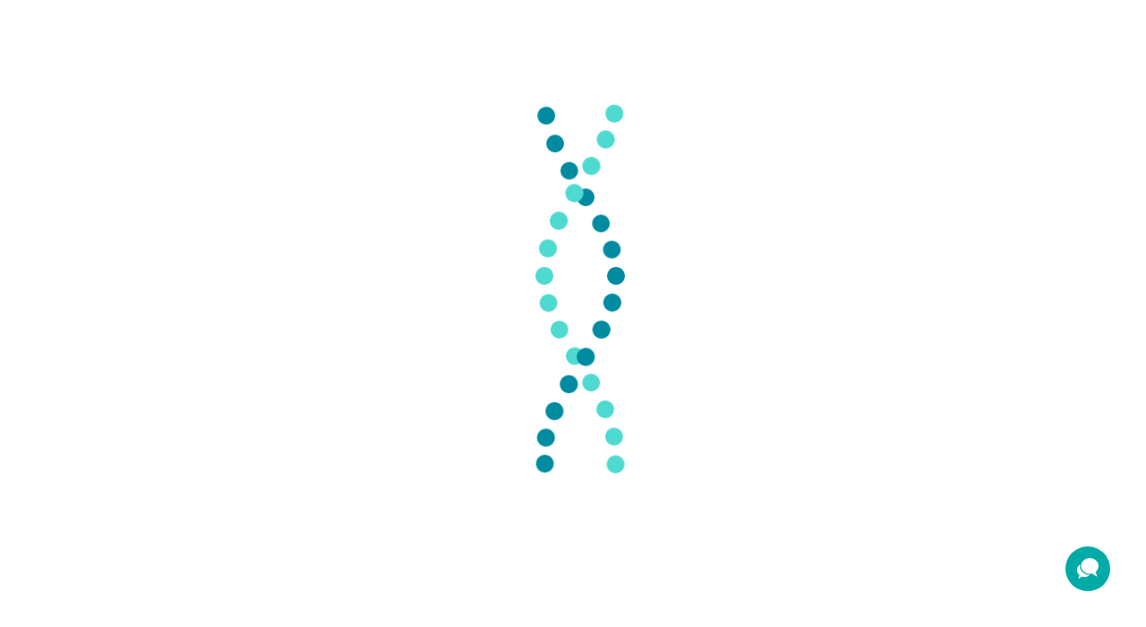

--- FILE ---
content_type: text/html; charset=UTF-8
request_url: https://mcavicenna.ru/services/kriodestruktsiya-edinichnogo-novoobrazovaniya-do-0-5-sm/
body_size: 23811
content:
<!doctype html>
<html lang="ru-RU">
<head>
	<meta charset="UTF-8">
	<meta http-equiv="X-UA-Compatible" content="IE=Edge">
	<meta name="viewport" content="width=device-width, initial-scale=1, maximum-scale=1">
	<meta name="format-detection" content="telephone=no">
	<link rel="profile" href="https://gmpg.org/xfn/11">
	<link rel="pingback" href="https://mcavicenna.ru/xmlrpc.php">
    <!-- Geo Code -->
	<meta name="geo.placename" content="Симферополь" />
	<meta name="geo.position" content="44.9608822;34.1171691" />
	<meta name="geo.region" content="-Крым" />
	<meta name="ICBM" content="44.9608822, 34.1171691" />
    <!-- End Geo Code -->
	<!-- Favicon -->
	<link rel="icon" href="https://mcavicenna.ru/wp-content/themes/prod-mcavicenna-theme/favicon/favicon.svg">
    <link rel="apple-touch-icon" sizes="57x57" href="https://mcavicenna.ru/wp-content/themes/prod-mcavicenna-theme/favicon/apple-icon-57x57.png">
    <link rel="apple-touch-icon" sizes="60x60" href="https://mcavicenna.ru/wp-content/themes/prod-mcavicenna-theme/favicon/apple-icon-60x60.png">
    <link rel="apple-touch-icon" sizes="72x72" href="https://mcavicenna.ru/wp-content/themes/prod-mcavicenna-theme/favicon/apple-icon-72x72.png">
    <link rel="apple-touch-icon" sizes="76x76" href="https://mcavicenna.ru/wp-content/themes/prod-mcavicenna-theme/favicon/apple-icon-76x76.png">
    <link rel="apple-touch-icon" sizes="114x114" href="https://mcavicenna.ru/wp-content/themes/prod-mcavicenna-theme/favicon/apple-icon-114x114.png">
    <link rel="apple-touch-icon" sizes="120x120" href="https://mcavicenna.ru/wp-content/themes/prod-mcavicenna-theme/favicon/apple-icon-120x120.png">
    <link rel="apple-touch-icon" sizes="144x144" href="https://mcavicenna.ru/wp-content/themes/prod-mcavicenna-theme/favicon/apple-icon-144x144.png">
    <link rel="apple-touch-icon" sizes="152x152" href="https://mcavicenna.ru/wp-content/themes/prod-mcavicenna-theme/favicon/apple-icon-152x152.png">
    <link rel="apple-touch-icon" sizes="180x180" href="https://mcavicenna.ru/wp-content/themes/prod-mcavicenna-theme/favicon/apple-icon-180x180.png">
    <link rel="icon" type="image/png" sizes="192x192"  href="https://mcavicenna.ru/wp-content/themes/prod-mcavicenna-theme/favicon/android-icon-192x192.png">
    <link rel="icon" type="image/png" sizes="32x32" href="https://mcavicenna.ru/wp-content/themes/prod-mcavicenna-theme/favicon/favicon-32x32.png">
    <link rel="icon" type="image/png" sizes="96x96" href="https://mcavicenna.ru/wp-content/themes/prod-mcavicenna-theme/favicon/favicon-96x96.png">
    <link rel="icon" type="image/png" sizes="16x16" href="https://mcavicenna.ru/wp-content/themes/prod-mcavicenna-theme/favicon/favicon-16x16.png">
    <meta name="msapplication-TileColor" content="#ffffff">
    <meta name="msapplication-TileImage" content="https://mcavicenna.ru/wp-content/themes/prod-mcavicenna-theme/favicon/ms-icon-144x144.png">
    <!-- Mango Code -->
	<script>
        (function(w, d, u, i, o, s, p) {
            if (d.getElementById(i)) { return; } w['MangoObject'] = o;
            w[o] = w[o] || function() { (w[o].q = w[o].q || []).push(arguments) }; w[o].u = u; w[o].t = 1 * new Date();
            s = d.createElement('script'); s.async = 1; s.id = i; s.src = u; s.charset = 'utf-8';
            p = d.getElementsByTagName('script')[0]; p.parentNode.insertBefore(s, p);
        }(window, document, '//widgets.mango-office.ru/widgets/mango.js', 'mango-js', 'mgo'));
        mgo({multichannel: {id: 10479}});
	</script>
	<!-- End Mango Code -->
	<!-- VK pixel Code NEW -->
    <script type="text/javascript">
    !function(){var t=document.createElement("script");t.type="text/javascript",t.async=!0,t.src='https://vk.com/js/api/openapi.js?169',t.onload=function(){VK.Retargeting.Init("VK-RTRG-1406083-bPtlI"),VK.Retargeting.Hit()},document.head.appendChild(t)}();</script><noscript><img src="https://vk.com/rtrg?p=VK-RTRG-1406083-bPtlI" style="position:fixed; left:-999px;" alt=""/></noscript>
	<!-- End VK pixel Code NEW-->
	<!-- Getreview widget -->
	<script src="https://app.getreview.io/tags/fJcFGRqxA6JksFlo/sdk.js" async></script>

	<!-- End Getreview widget -->

	<script>
      const code=document.createElement("script");
      const day=new Date().getDate();
      const src=`https://itb-ai.ru/assistant.js?id=asst_WxxuiahvOr085U91G8qfnb6R`;
      code.type="text/javascript";
      code.asyc=true;
      code.src=src;
      code.charset="UTF-8";
      document.querySelector('head').appendChild(code);
  </script>
  
  <script>
  	var themeDirrectory = "https://mcavicenna.ru/wp-content/themes/prod-mcavicenna-theme";
  </script>

	
	<meta name='robots' content='index, follow, max-image-preview:large, max-snippet:-1, max-video-preview:-1' />
	<style>img:is([sizes="auto" i], [sizes^="auto," i]) { contain-intrinsic-size: 3000px 1500px }</style>
	
	<!-- This site is optimized with the Yoast SEO plugin v26.2 - https://yoast.com/wordpress/plugins/seo/ -->
	<title>Криодеструкция единичного новообразования (до 0,5 см) | Медцентр Авиценна в Симферополе</title>
	<meta name="description" content="Криодеструкция единичного новообразования (до 0,5 см) в клинике Авиценна в Симферополе. ✔️Консультация врача отделения дерматовенерологии. ✔️Более 40 видов услуг. ✔️Врачи со стажем до 16 лет. ✔️9 филиалов во всех районах Симферополя. ✔️Прием взрослых и детей." />
	<link rel="canonical" href="https://mcavicenna.ru/services/kriodestruktsiya-edinichnogo-novoobrazovaniya-do-0-5-sm/" />
	<meta property="og:locale" content="ru_RU" />
	<meta property="og:type" content="article" />
	<meta property="og:title" content="Криодеструкция единичного новообразования (до 0,5 см) | Медцентр Авиценна в Симферополе" />
	<meta property="og:description" content="Криодеструкция единичного новообразования (до 0,5 см) в клинике Авиценна в Симферополе. ✔️Консультация врача отделения дерматовенерологии. ✔️Более 40 видов услуг. ✔️Врачи со стажем до 16 лет. ✔️9 филиалов во всех районах Симферополя. ✔️Прием взрослых и детей." />
	<meta property="og:url" content="https://mcavicenna.ru/services/kriodestruktsiya-edinichnogo-novoobrazovaniya-do-0-5-sm/" />
	<meta property="og:site_name" content="Авиценна - медицинский центр в Симферополе" />
	<meta property="article:publisher" content="https://www.facebook.com/mcavicenna/" />
	<meta property="article:modified_time" content="2025-11-04T00:42:01+00:00" />
	<meta property="og:image" content="https://mcavicenna.ru/wp-content/uploads/2023/11/1.jpg" />
	<meta property="og:image:width" content="1024" />
	<meta property="og:image:height" content="576" />
	<meta property="og:image:type" content="image/jpeg" />
	<meta name="twitter:card" content="summary_large_image" />
	<script type="application/ld+json" class="yoast-schema-graph">{"@context":"https://schema.org","@graph":[{"@type":"WebPage","@id":"https://mcavicenna.ru/services/kriodestruktsiya-edinichnogo-novoobrazovaniya-do-0-5-sm/","url":"https://mcavicenna.ru/services/kriodestruktsiya-edinichnogo-novoobrazovaniya-do-0-5-sm/","name":"Криодеструкция единичного новообразования (до 0,5 см) | Медцентр Авиценна в Симферополе","isPartOf":{"@id":"https://mcavicenna.ru/#website"},"datePublished":"2025-02-13T01:04:00+00:00","dateModified":"2025-11-04T00:42:01+00:00","description":"Криодеструкция единичного новообразования (до 0,5 см) в клинике Авиценна в Симферополе. ✔️Консультация врача отделения дерматовенерологии. ✔️Более 40 видов услуг. ✔️Врачи со стажем до 16 лет. ✔️9 филиалов во всех районах Симферополя. ✔️Прием взрослых и детей.","breadcrumb":{"@id":"https://mcavicenna.ru/services/kriodestruktsiya-edinichnogo-novoobrazovaniya-do-0-5-sm/#breadcrumb"},"inLanguage":"ru-RU","potentialAction":[{"@type":"ReadAction","target":["https://mcavicenna.ru/services/kriodestruktsiya-edinichnogo-novoobrazovaniya-do-0-5-sm/"]}]},{"@type":"BreadcrumbList","@id":"https://mcavicenna.ru/services/kriodestruktsiya-edinichnogo-novoobrazovaniya-do-0-5-sm/#breadcrumb","itemListElement":[{"@type":"ListItem","position":1,"name":"Главная","item":"https://mcavicenna.ru/"},{"@type":"ListItem","position":2,"name":"Услуги","item":"https://mcavicenna.ru/services/"},{"@type":"ListItem","position":3,"name":"Дерматовенерология","item":"https://mcavicenna.ru/departments/dermatovenereology/"},{"@type":"ListItem","position":4,"name":"Криодеструкция единичного новообразования (до 0,5 см)"}]},{"@type":"WebSite","@id":"https://mcavicenna.ru/#website","url":"https://mcavicenna.ru/","name":"Авиценна - медицинский центр в Симферополе","description":"Клиника оснащена медицинским оборудованием ведущих мировых производителей последнего поколения, что позволяет проводить высококачественное лечение и операционные вмешательства любой сложности.","publisher":{"@id":"https://mcavicenna.ru/#organization"},"potentialAction":[{"@type":"SearchAction","target":{"@type":"EntryPoint","urlTemplate":"https://mcavicenna.ru/?s={search_term_string}"},"query-input":{"@type":"PropertyValueSpecification","valueRequired":true,"valueName":"search_term_string"}}],"inLanguage":"ru-RU"},{"@type":"Organization","@id":"https://mcavicenna.ru/#organization","name":"Авиценна - медицинский центр в Симферополе","url":"https://mcavicenna.ru/","logo":{"@type":"ImageObject","inLanguage":"ru-RU","@id":"https://mcavicenna.ru/#/schema/logo/image/","url":"https://mcavicenna.ru/wp-content/uploads/2023/11/logo.png","contentUrl":"https://mcavicenna.ru/wp-content/uploads/2023/11/logo.png","width":"250","height":"250","caption":"Авиценна - медицинский центр в Симферополе"},"image":{"@id":"https://mcavicenna.ru/#/schema/logo/image/"},"sameAs":["https://www.facebook.com/mcavicenna/","https://www.instagram.com/mcavicenna/","https://www.linkedin.com/company/мц-авиценна/","https://www.youtube.com/channel/UC_QWITrnbsIiJRhdHru-ZpQ"]}]}</script>
	<!-- / Yoast SEO plugin. -->


<link rel='dns-prefetch' href='//lk.mcavicenna.ru' />
<link rel='stylesheet' id='wp-block-library-css' href='https://mcavicenna.ru/wp-includes/css/dist/block-library/style.min.css?ver=6.8.3' type='text/css' media='all' />
<style id='classic-theme-styles-inline-css' type='text/css'>
/*! This file is auto-generated */
.wp-block-button__link{color:#fff;background-color:#32373c;border-radius:9999px;box-shadow:none;text-decoration:none;padding:calc(.667em + 2px) calc(1.333em + 2px);font-size:1.125em}.wp-block-file__button{background:#32373c;color:#fff;text-decoration:none}
</style>
<style id='global-styles-inline-css' type='text/css'>
:root{--wp--preset--aspect-ratio--square: 1;--wp--preset--aspect-ratio--4-3: 4/3;--wp--preset--aspect-ratio--3-4: 3/4;--wp--preset--aspect-ratio--3-2: 3/2;--wp--preset--aspect-ratio--2-3: 2/3;--wp--preset--aspect-ratio--16-9: 16/9;--wp--preset--aspect-ratio--9-16: 9/16;--wp--preset--color--black: #000000;--wp--preset--color--cyan-bluish-gray: #abb8c3;--wp--preset--color--white: #ffffff;--wp--preset--color--pale-pink: #f78da7;--wp--preset--color--vivid-red: #cf2e2e;--wp--preset--color--luminous-vivid-orange: #ff6900;--wp--preset--color--luminous-vivid-amber: #fcb900;--wp--preset--color--light-green-cyan: #7bdcb5;--wp--preset--color--vivid-green-cyan: #00d084;--wp--preset--color--pale-cyan-blue: #8ed1fc;--wp--preset--color--vivid-cyan-blue: #0693e3;--wp--preset--color--vivid-purple: #9b51e0;--wp--preset--gradient--vivid-cyan-blue-to-vivid-purple: linear-gradient(135deg,rgba(6,147,227,1) 0%,rgb(155,81,224) 100%);--wp--preset--gradient--light-green-cyan-to-vivid-green-cyan: linear-gradient(135deg,rgb(122,220,180) 0%,rgb(0,208,130) 100%);--wp--preset--gradient--luminous-vivid-amber-to-luminous-vivid-orange: linear-gradient(135deg,rgba(252,185,0,1) 0%,rgba(255,105,0,1) 100%);--wp--preset--gradient--luminous-vivid-orange-to-vivid-red: linear-gradient(135deg,rgba(255,105,0,1) 0%,rgb(207,46,46) 100%);--wp--preset--gradient--very-light-gray-to-cyan-bluish-gray: linear-gradient(135deg,rgb(238,238,238) 0%,rgb(169,184,195) 100%);--wp--preset--gradient--cool-to-warm-spectrum: linear-gradient(135deg,rgb(74,234,220) 0%,rgb(151,120,209) 20%,rgb(207,42,186) 40%,rgb(238,44,130) 60%,rgb(251,105,98) 80%,rgb(254,248,76) 100%);--wp--preset--gradient--blush-light-purple: linear-gradient(135deg,rgb(255,206,236) 0%,rgb(152,150,240) 100%);--wp--preset--gradient--blush-bordeaux: linear-gradient(135deg,rgb(254,205,165) 0%,rgb(254,45,45) 50%,rgb(107,0,62) 100%);--wp--preset--gradient--luminous-dusk: linear-gradient(135deg,rgb(255,203,112) 0%,rgb(199,81,192) 50%,rgb(65,88,208) 100%);--wp--preset--gradient--pale-ocean: linear-gradient(135deg,rgb(255,245,203) 0%,rgb(182,227,212) 50%,rgb(51,167,181) 100%);--wp--preset--gradient--electric-grass: linear-gradient(135deg,rgb(202,248,128) 0%,rgb(113,206,126) 100%);--wp--preset--gradient--midnight: linear-gradient(135deg,rgb(2,3,129) 0%,rgb(40,116,252) 100%);--wp--preset--font-size--small: 13px;--wp--preset--font-size--medium: 20px;--wp--preset--font-size--large: 36px;--wp--preset--font-size--x-large: 42px;--wp--preset--spacing--20: 0.44rem;--wp--preset--spacing--30: 0.67rem;--wp--preset--spacing--40: 1rem;--wp--preset--spacing--50: 1.5rem;--wp--preset--spacing--60: 2.25rem;--wp--preset--spacing--70: 3.38rem;--wp--preset--spacing--80: 5.06rem;--wp--preset--shadow--natural: 6px 6px 9px rgba(0, 0, 0, 0.2);--wp--preset--shadow--deep: 12px 12px 50px rgba(0, 0, 0, 0.4);--wp--preset--shadow--sharp: 6px 6px 0px rgba(0, 0, 0, 0.2);--wp--preset--shadow--outlined: 6px 6px 0px -3px rgba(255, 255, 255, 1), 6px 6px rgba(0, 0, 0, 1);--wp--preset--shadow--crisp: 6px 6px 0px rgba(0, 0, 0, 1);}:where(.is-layout-flex){gap: 0.5em;}:where(.is-layout-grid){gap: 0.5em;}body .is-layout-flex{display: flex;}.is-layout-flex{flex-wrap: wrap;align-items: center;}.is-layout-flex > :is(*, div){margin: 0;}body .is-layout-grid{display: grid;}.is-layout-grid > :is(*, div){margin: 0;}:where(.wp-block-columns.is-layout-flex){gap: 2em;}:where(.wp-block-columns.is-layout-grid){gap: 2em;}:where(.wp-block-post-template.is-layout-flex){gap: 1.25em;}:where(.wp-block-post-template.is-layout-grid){gap: 1.25em;}.has-black-color{color: var(--wp--preset--color--black) !important;}.has-cyan-bluish-gray-color{color: var(--wp--preset--color--cyan-bluish-gray) !important;}.has-white-color{color: var(--wp--preset--color--white) !important;}.has-pale-pink-color{color: var(--wp--preset--color--pale-pink) !important;}.has-vivid-red-color{color: var(--wp--preset--color--vivid-red) !important;}.has-luminous-vivid-orange-color{color: var(--wp--preset--color--luminous-vivid-orange) !important;}.has-luminous-vivid-amber-color{color: var(--wp--preset--color--luminous-vivid-amber) !important;}.has-light-green-cyan-color{color: var(--wp--preset--color--light-green-cyan) !important;}.has-vivid-green-cyan-color{color: var(--wp--preset--color--vivid-green-cyan) !important;}.has-pale-cyan-blue-color{color: var(--wp--preset--color--pale-cyan-blue) !important;}.has-vivid-cyan-blue-color{color: var(--wp--preset--color--vivid-cyan-blue) !important;}.has-vivid-purple-color{color: var(--wp--preset--color--vivid-purple) !important;}.has-black-background-color{background-color: var(--wp--preset--color--black) !important;}.has-cyan-bluish-gray-background-color{background-color: var(--wp--preset--color--cyan-bluish-gray) !important;}.has-white-background-color{background-color: var(--wp--preset--color--white) !important;}.has-pale-pink-background-color{background-color: var(--wp--preset--color--pale-pink) !important;}.has-vivid-red-background-color{background-color: var(--wp--preset--color--vivid-red) !important;}.has-luminous-vivid-orange-background-color{background-color: var(--wp--preset--color--luminous-vivid-orange) !important;}.has-luminous-vivid-amber-background-color{background-color: var(--wp--preset--color--luminous-vivid-amber) !important;}.has-light-green-cyan-background-color{background-color: var(--wp--preset--color--light-green-cyan) !important;}.has-vivid-green-cyan-background-color{background-color: var(--wp--preset--color--vivid-green-cyan) !important;}.has-pale-cyan-blue-background-color{background-color: var(--wp--preset--color--pale-cyan-blue) !important;}.has-vivid-cyan-blue-background-color{background-color: var(--wp--preset--color--vivid-cyan-blue) !important;}.has-vivid-purple-background-color{background-color: var(--wp--preset--color--vivid-purple) !important;}.has-black-border-color{border-color: var(--wp--preset--color--black) !important;}.has-cyan-bluish-gray-border-color{border-color: var(--wp--preset--color--cyan-bluish-gray) !important;}.has-white-border-color{border-color: var(--wp--preset--color--white) !important;}.has-pale-pink-border-color{border-color: var(--wp--preset--color--pale-pink) !important;}.has-vivid-red-border-color{border-color: var(--wp--preset--color--vivid-red) !important;}.has-luminous-vivid-orange-border-color{border-color: var(--wp--preset--color--luminous-vivid-orange) !important;}.has-luminous-vivid-amber-border-color{border-color: var(--wp--preset--color--luminous-vivid-amber) !important;}.has-light-green-cyan-border-color{border-color: var(--wp--preset--color--light-green-cyan) !important;}.has-vivid-green-cyan-border-color{border-color: var(--wp--preset--color--vivid-green-cyan) !important;}.has-pale-cyan-blue-border-color{border-color: var(--wp--preset--color--pale-cyan-blue) !important;}.has-vivid-cyan-blue-border-color{border-color: var(--wp--preset--color--vivid-cyan-blue) !important;}.has-vivid-purple-border-color{border-color: var(--wp--preset--color--vivid-purple) !important;}.has-vivid-cyan-blue-to-vivid-purple-gradient-background{background: var(--wp--preset--gradient--vivid-cyan-blue-to-vivid-purple) !important;}.has-light-green-cyan-to-vivid-green-cyan-gradient-background{background: var(--wp--preset--gradient--light-green-cyan-to-vivid-green-cyan) !important;}.has-luminous-vivid-amber-to-luminous-vivid-orange-gradient-background{background: var(--wp--preset--gradient--luminous-vivid-amber-to-luminous-vivid-orange) !important;}.has-luminous-vivid-orange-to-vivid-red-gradient-background{background: var(--wp--preset--gradient--luminous-vivid-orange-to-vivid-red) !important;}.has-very-light-gray-to-cyan-bluish-gray-gradient-background{background: var(--wp--preset--gradient--very-light-gray-to-cyan-bluish-gray) !important;}.has-cool-to-warm-spectrum-gradient-background{background: var(--wp--preset--gradient--cool-to-warm-spectrum) !important;}.has-blush-light-purple-gradient-background{background: var(--wp--preset--gradient--blush-light-purple) !important;}.has-blush-bordeaux-gradient-background{background: var(--wp--preset--gradient--blush-bordeaux) !important;}.has-luminous-dusk-gradient-background{background: var(--wp--preset--gradient--luminous-dusk) !important;}.has-pale-ocean-gradient-background{background: var(--wp--preset--gradient--pale-ocean) !important;}.has-electric-grass-gradient-background{background: var(--wp--preset--gradient--electric-grass) !important;}.has-midnight-gradient-background{background: var(--wp--preset--gradient--midnight) !important;}.has-small-font-size{font-size: var(--wp--preset--font-size--small) !important;}.has-medium-font-size{font-size: var(--wp--preset--font-size--medium) !important;}.has-large-font-size{font-size: var(--wp--preset--font-size--large) !important;}.has-x-large-font-size{font-size: var(--wp--preset--font-size--x-large) !important;}
:where(.wp-block-post-template.is-layout-flex){gap: 1.25em;}:where(.wp-block-post-template.is-layout-grid){gap: 1.25em;}
:where(.wp-block-columns.is-layout-flex){gap: 2em;}:where(.wp-block-columns.is-layout-grid){gap: 2em;}
:root :where(.wp-block-pullquote){font-size: 1.5em;line-height: 1.6;}
</style>
<link rel='stylesheet' id='app-css' href='https://mcavicenna.ru/wp-content/themes/prod-mcavicenna-theme/css/app.css?ver=1.021' type='text/css' media='all' />
<link rel='stylesheet' id='bundle-css' href='https://lk.mcavicenna.ru/widget/bundle.css?ver=1.79' type='text/css' media='all' />
<link rel='stylesheet' id='searchwp-forms-css' href='https://mcavicenna.ru/wp-content/plugins/searchwp/assets/css/frontend/search-forms.min.css?ver=4.5.3' type='text/css' media='all' />
<link rel='stylesheet' id='bvi-styles-css' href='https://mcavicenna.ru/wp-content/plugins/button-visually-impaired/assets/css/bvi.min.css?ver=2.3.0' type='text/css' media='all' />
<style id='bvi-styles-inline-css' type='text/css'>

			.bvi-widget,
			.bvi-shortcode a,
			.bvi-widget a, 
			.bvi-shortcode {
				color: #ffffff;
				background-color: #e53935;
			}
			.bvi-widget .bvi-svg-eye,
			.bvi-shortcode .bvi-svg-eye {
			    display: inline-block;
                overflow: visible;
                width: 1.125em;
                height: 1em;
                font-size: 2em;
                vertical-align: middle;
			}
			.bvi-widget,
			.bvi-shortcode {
			    -webkit-transition: background-color .2s ease-out;
			    transition: background-color .2s ease-out;
			    cursor: pointer;
			    border-radius: 2px;
			    display: inline-block;
			    padding: 5px 10px;
			    vertical-align: middle;
			    text-decoration: none;
			}
</style>
<script type="text/javascript" src="https://mcavicenna.ru/wp-content/themes/prod-mcavicenna-theme/js/app.js?ver=1.705" id="app-js"></script>
<link rel="https://api.w.org/" href="https://mcavicenna.ru/wp-json/" /><link rel="alternate" title="JSON" type="application/json" href="https://mcavicenna.ru/wp-json/wp/v2/services/35099" /><link rel='shortlink' href='https://mcavicenna.ru/?p=35099' />
<link rel="alternate" title="oEmbed (JSON)" type="application/json+oembed" href="https://mcavicenna.ru/wp-json/oembed/1.0/embed?url=https%3A%2F%2Fmcavicenna.ru%2Fservices%2Fkriodestruktsiya-edinichnogo-novoobrazovaniya-do-0-5-sm%2F" />
<link rel="alternate" title="oEmbed (XML)" type="text/xml+oembed" href="https://mcavicenna.ru/wp-json/oembed/1.0/embed?url=https%3A%2F%2Fmcavicenna.ru%2Fservices%2Fkriodestruktsiya-edinichnogo-novoobrazovaniya-do-0-5-sm%2F&#038;format=xml" />

	
  <script type="text/javascript">
    var disableFromInPrice = 0;
    var disablePrice = 0;
  </script>

	<style>
		.page-preloader-cover{position:fixed;z-index:1030;width:100%;min-height:100%;background:#fff;height:100%}.page-preloader-cover .main{width:150px;height:500px;position:absolute;left:50%;top:50%;-webkit-transform:translate(-50%,-50%);transform:translate(-50%,-50%);font-size:15px;-webkit-perspective:2560px;perspective:2560px}.main .helix>div{width:100px;height:30px;margin:auto;position:relative;animation:revolve 2s reverse linear infinite;-webkit-transform-style:preserve-3d;transform-style:preserve-3d;-webkit-transform-origin:center center 0;transform-origin:center center 0}.main .helix>div:after,.main .helix>div:before{content:"";height:20px;width:20px;border-radius:100%;position:absolute;-webkit-animation:revolve 2s linear infinite;animation:revolve 2s linear infinite}.main .helix>div:before{left:0;background:#008ba1}.main .helix>div:after{right:0;background:#4edad1}.main .helix>div:nth-child(1),.main .helix>div:nth-child(1):after,.main .helix>div:nth-child(1):before{-webkit-animation-delay:.15s;animation-delay:.15s}.main .helix>div:nth-child(2),.main .helix>div:nth-child(2):after,.main .helix>div:nth-child(2):before{-webkit-animation-delay:.3s;animation-delay:.3s}.main .helix>div:nth-child(3),.main .helix>div:nth-child(3):after,.main .helix>div:nth-child(3):before{-webkit-animation-delay:.45s;animation-delay:.45s}.main .helix>div:nth-child(4),.main .helix>div:nth-child(4):after,.main .helix>div:nth-child(4):before{-webkit-animation-delay:.6s;animation-delay:.6s}.main .helix>div:nth-child(5),.main .helix>div:nth-child(5):after,.main .helix>div:nth-child(5):before{-webkit-animation-delay:.75s;animation-delay:.75s}.main .helix>div:nth-child(6),.main .helix>div:nth-child(6):after,.main .helix>div:nth-child(6):before{-webkit-animation-delay:.9s;animation-delay:.9s}.main .helix>div:nth-child(7),.main .helix>div:nth-child(7):after,.main .helix>div:nth-child(7):before{-webkit-animation-delay:1.05s;animation-delay:1.05s}.main .helix>div:nth-child(8),.main .helix>div:nth-child(8):after,.main .helix>div:nth-child(8):before{-webkit-animation-delay:1.2s;animation-delay:1.2s}.main .helix>div:nth-child(9),.main .helix>div:nth-child(9):after,.main .helix>div:nth-child(9):before{-webkit-animation-delay:1.35s;animation-delay:1.35s}.main .helix>div:nth-child(10),.main .helix>div:nth-child(10):after,.main .helix>div:nth-child(10):before{-webkit-animation-delay:1.5s;animation-delay:1.5s}.main .helix>div:nth-child(11),.main .helix>div:nth-child(11):after,.main .helix>div:nth-child(11):before{-webkit-animation-delay:1.65s;animation-delay:1.65s}.main .helix>div:nth-child(12),.main .helix>div:nth-child(12):after,.main .helix>div:nth-child(12):before{-webkit-animation-delay:1.8s;animation-delay:1.8s}.main .helix>div:nth-child(13),.main .helix>div:nth-child(13):after,.main .helix>div:nth-child(13):before{-webkit-animation-delay:1.95s;animation-delay:1.95s}.main .helix>div:nth-child(14),.main .helix>div:nth-child(14):after,.main .helix>div:nth-child(14):before{-webkit-animation-delay:2.1s;animation-delay:2.1s}.main .helix>div:nth-child(15),.main .helix>div:nth-child(15):after,.main .helix>div:nth-child(15):before{-webkit-animation-delay:2.25s;animation-delay:2.25s}@-webkit-keyframes revolve{from{-webkit-transform:rotateY(360deg);transform:rotateY(360deg)}to{-webkit-transform:rotateY(0);transform:rotateY(0)}}@keyframes revolve{from{-webkit-transform:rotateY(360deg);transform:rotateY(360deg)}to{-webkit-transform:rotateY(0);transform:rotateY(0)}}
	</style>
</head>

<body class="wp-singular services-template-default single single-services postid-35099 wp-theme-prod-mcavicenna-theme services-kriodestruktsiya-edinichnogo-novoobrazovaniya-do-0-5-sm" >
	<div class="page-preloader-cover"><div class="main"><div class="helix"><div></div><div></div><div></div><div></div><div></div><div></div><div></div><div></div><div></div><div></div><div></div><div></div><div></div><div></div></div></div></div>
	<div class="d-flex flex-column" style="min-height: 100%; background:#fff" id="panel">
	<!-- old menu -->
		<header class="header-n">
			<div class="container">
				<div class="header-n__wrap">
					<a href="/" class="header-n__logo-link" title="Многопрофильный клинико-диагностический центр «Авиценна">
						<img src="https://mcavicenna.ru/wp-content/themes/prod-mcavicenna-theme/img/logo.svg" alt="Логотип Авиценна">
					</a>

					<div class="header-n__contacts-right">
						<span class="header-n__contacts-right-link header-n__contacts-right-link--search">
							<svg class="icon icon-search-n"><use xlink:href="https://mcavicenna.ru/wp-content/themes/prod-mcavicenna-theme/img/sprite.svg#icon-search-n"></use></svg>
						</span>
						<a href="tel:+79788332216" class="header-n__contacts-right-link">
							<svg class="icon icon-call ">
								<use xlink:href="https://mcavicenna.ru/wp-content/themes/prod-mcavicenna-theme/img/sprite.svg#icon-call"></use>
							</svg>
						</a>
						<!-- <a href="/contacts" class="header-n__contacts-right-link">
							<svg class="icon icon-geo ">
								<use xlink:href="https://mcavicenna.ru/wp-content/themes/prod-mcavicenna-theme/img/sprite.svg#icon-geo"></use>
							</svg>
						</a> -->
						<a href="#menu" id="menuToogle"></a>
					</div>

					<div class="header-n__contacts">
						<div class="header-n__contacts-item">
							<a href="/contacts" class="header-n__contacts-dropdown">
							<!-- <div class="header-n__contacts-dropdown"> -->
								<svg class="icon icon-geo header-n__ico"><use xlink:href="https://mcavicenna.ru/wp-content/themes/prod-mcavicenna-theme/img/sprite.svg#icon-geo"></use></svg>
								<div class="header-n__contacts-info">
									<span>Симферополь</span>
									<!-- <span>Наши филиалы</span> -->
									<div class="header-n__contacts-info-more">
                    <span>Наши филиалы</span>
										<span class="header-n__contacts-info-more-ico">
											<svg class="icon icon-arrow-bottom-right ">
												<use xlink:href="https://mcavicenna.ru/wp-content/themes/prod-mcavicenna-theme/img/sprite.svg#icon-arrow-bottom-right"></use>
											</svg>
										</span>
                  </div>
								</div>
							</a>
							<!-- </div> -->
						</div>
						<div class="header-n__contacts-item">
							<svg class="icon icon-call-center header-n__ico"><use xlink:href="https://mcavicenna.ru/wp-content/themes/prod-mcavicenna-theme/img/sprite.svg#icon-call-center"></use></svg>
							<div class="header-n__contacts-info">
								<span>Единый контакт центр</span>
								<span>Пн-Вс: с 7:00 до 22:00</span>
							</div>
						</div>
						<div class="header-n__contacts-actions">
							<a href="https://lk.mcavicenna.ru/doctors" class="button-n__primary header-n__contacts-btn header-n__contacts-btn--online">Онлайн запись</a>
							<a href="tel:+79788332216" class="header-n__contacts-btn header-n__contacts-btn--call">
								<div class="header-n__contacts-btn-wrap">
									<svg class="icon icon-call header-n__ico"><use xlink:href="https://mcavicenna.ru/wp-content/themes/prod-mcavicenna-theme/img/sprite.svg#icon-call"></use></svg><span>+7 (978) 833 22 16</span>
								</div>
								<span>Многоканальный</span>
							</a>
						</div>
					</div>
				</div>
			</div>
		</header>
		<div class="header-search">
      <div class="container">
        <div class="header-search__inner">
          <div class="header-search__input-wrap">
						<div class="services__search input-n__search-wrap">
							<div class="services__search input-n__search-wrap">
	<form role="search" method="get" class="search-form" action="https://mcavicenna.ru/search-results/">
		<label>
			<input type="search" class="search-field input-n input-n__basic input-n__search input-n__search--with-btn" name="searchwp" placeholder="Введите ваш запрос" value="" title="" data-cy="search-input" />
		</label>
		<div class="input-n__search-btn-wrap button-n button-n--centered input-n__search-btn">
			<input type="submit" class="search-submit" value="" data-cy="search-submit" />
			<div class="input-n__search-btn-text">
				<svg class="icon icon-search input-n__search-ico">
					<use xlink:href="https://mcavicenna.ru/wp-content/themes/prod-mcavicenna-theme/img/sprite.svg#icon-search"></use>
				</svg>
				<strong>Найти</strong>
			</div>
		</div>
	</form>
</div>							<button type="button" class="header-search__close"></button>
						</div>
          </div>
          <div class="header-search__popular-request">
            <span class="header-search__popular-request-title">Популярные запросы</span>
            <ul class="header-search__popular-request-list">
							<li class="header-search__popular-request-item">
								<a href="/search-results/?searchwp=узи"> <svg class="icon icon-recently-viewed ">
                    <use xlink:href="https://mcavicenna.ru/wp-content/themes/prod-mcavicenna-theme/img/sprite.svg#icon-recently-viewed"></use>
                  </svg><span>УЗИ</span>
								</a>
							</li>
              <li class="header-search__popular-request-item">
								<a href="/search-results/?searchwp=МРТ"><svg class="icon icon-recently-viewed ">
                    <use xlink:href="https://mcavicenna.ru/wp-content/themes/prod-mcavicenna-theme/img/sprite.svg#icon-recently-viewed"></use>
                  </svg><span>МРТ</span>
								</a>
							</li>
              <li class="header-search__popular-request-item">
								<a href="/search-results/?searchwp=КТ"><svg class="icon icon-recently-viewed ">
                    <use xlink:href="https://mcavicenna.ru/wp-content/themes/prod-mcavicenna-theme/img/sprite.svg#icon-recently-viewed"></use>
                  </svg><span>КТ</span>
								</a>
							</li>
							<li class="header-search__popular-request-item">
								<a href="/search-results/?searchwp=дерматолог"> <svg class="icon icon-recently-viewed ">
                    <use xlink:href="https://mcavicenna.ru/wp-content/themes/prod-mcavicenna-theme/img/sprite.svg#icon-recently-viewed"></use>
                  </svg><span>Дерматолог</span>
								</a>
							</li>
              <li class="header-search__popular-request-item">
								<a href="/search-results/?searchwp=гинеколог"> <svg class="icon icon-recently-viewed ">
                    <use xlink:href="https://mcavicenna.ru/wp-content/themes/prod-mcavicenna-theme/img/sprite.svg#icon-recently-viewed"></use>
                  </svg><span>Гинеколог</span>
								</a>
							</li>
              <li class="header-search__popular-request-item">
								<a href="/search-results/?searchwp=лор"><svg class="icon icon-recently-viewed ">
                    <use xlink:href="https://mcavicenna.ru/wp-content/themes/prod-mcavicenna-theme/img/sprite.svg#icon-recently-viewed"></use>
                  </svg><span>ЛОР</span>
								</a>
							</li>
							<li class="header-search__popular-request-item">
								<a href="/search-results/?searchwp=рентген"><svg class="icon icon-recently-viewed ">
                    <use xlink:href="https://mcavicenna.ru/wp-content/themes/prod-mcavicenna-theme/img/sprite.svg#icon-recently-viewed"></use>
                  </svg><span>Рентген</span>
								</a>
							</li>
							<li class="header-search__popular-request-item">
								<a href="/search-results/?searchwp=терапевт"><svg class="icon icon-recently-viewed ">
                    <use xlink:href="https://mcavicenna.ru/wp-content/themes/prod-mcavicenna-theme/img/sprite.svg#icon-recently-viewed"></use>
                  </svg><span>Терапевт</span>
								</a>
							</li>
							<li class="header-search__popular-request-item">
								<a href="/search-results/?searchwp=невролог"><svg class="icon icon-recently-viewed ">
                    <use xlink:href="https://mcavicenna.ru/wp-content/themes/prod-mcavicenna-theme/img/sprite.svg#icon-recently-viewed"></use>
                  </svg><span>Невролог</span>
								</a>
							</li>
							<li class="header-search__popular-request-item">
								<a href="/search-results/?searchwp=фгдс"><svg class="icon icon-recently-viewed ">
                    <use xlink:href="https://mcavicenna.ru/wp-content/themes/prod-mcavicenna-theme/img/sprite.svg#icon-recently-viewed"></use>
                  </svg><span>ФГДС</span>
								</a>
							</li>
            </ul>
          </div>
        </div>
      </div>
    </div>
		<nav id="nav_menu" class="nav-n">
			<div class="container">
				<div class="nav-n__wrap">
					<ul id="menu-main_menu" class="nav-n__list"><li id="menu-item-1756" class="menu-item menu-item-type-custom menu-item-object-custom menu-item-1756"><a href="/doctor/">Врачи</a></li>
<li id="menu-item-31856" class="menu-item menu-item-type-custom menu-item-object-custom menu-item-31856"><a href="/services/">Услуги</a></li>
<li id="menu-item-40562" class="menu-item menu-item-type-custom menu-item-object-custom menu-item-40562"><a href="/checkup/">Чекапы</a></li>
<li id="menu-item-451" class="menu-item menu-item-type-taxonomy menu-item-object-category menu-item-451"><a href="https://mcavicenna.ru/category/stocks/">Акции</a></li>
<li id="menu-item-1700" class="menu-item menu-item-type-post_type menu-item-object-page menu-item-1700"><a href="https://mcavicenna.ru/contacts/">Контакты</a></li>
<li id="menu-item-34360" class="menu-item menu-item-type-custom menu-item-object-custom menu-item-has-children menu-item-34360"><a>Еще</a>
<ul class="sub-menu">
	<li id="menu-item-25528" class="menu-item menu-item-type-post_type menu-item-object-page menu-item-25528"><a href="https://mcavicenna.ru/price/">Цены</a></li>
	<li id="menu-item-31306" class="menu-item menu-item-type-custom menu-item-object-custom menu-item-31306"><a href="/departments/childrens_clinic/">Дети</a></li>
	<li id="menu-item-40860" class="menu-item menu-item-type-custom menu-item-object-custom menu-item-40860"><a href="/reviews/">Отзывы</a></li>
	<li id="menu-item-1760" class="menu-item menu-item-type-post_type menu-item-object-page menu-item-1760"><a href="https://mcavicenna.ru/about_us/">О центре</a></li>
	<li id="menu-item-1755" class="menu-item menu-item-type-taxonomy menu-item-object-category menu-item-1755"><a href="https://mcavicenna.ru/category/pacientam/">Пациентам</a></li>
	<li id="menu-item-24058" class="menu-item menu-item-type-custom menu-item-object-custom menu-item-24058"><a href="http://apteka.mcavicenna.ru">Аптеки</a></li>
	<li id="menu-item-34361" class="menu-item menu-item-type-post_type menu-item-object-page menu-item-34361"><a href="https://mcavicenna.ru/vacancy/">Вакансии</a></li>
</ul>
</li>
</ul>					<!--  -->
					<div class="nav-n__actions">
						<form role="search" method="get" class="search-form" action="https://mcavicenna.ru/search-results/">
							<div class="nav-n__actions-input">
								<label>
									<input type="search" class="search-field input-n input-n__basic input-n__search input-n__search--with-btn" name="searchwp" placeholder="Поиск..." value="" title="" />
								</label>
								<div class="input-n__search-btn-wrap nav-n__actions-search-btn">
									<input type="submit" class="search-submit" value="" />
									<svg class="icon icon-search-n "><use xlink:href="https://mcavicenna.ru/wp-content/themes/prod-mcavicenna-theme/img/sprite.svg#icon-search-n"></use></svg>
								</div>
							</div>
						</form>
						<a href="/lk" class="button-n__white nav-n__btn nav-n__btn--account">
							<svg class="icon icon-user-n nav-n__ico"><use xlink:href="https://mcavicenna.ru/wp-content/themes/prod-mcavicenna-theme/img/sprite.svg#icon-user-n"></use></svg>
							<span>Личный кабинет</span>
						</a>
						<!-- <a href="/reviews/" class="button-n__primary nav-n__btn nav-n__btn--reviews"><span>Отзывы</span></a> -->
					</div>
				</div>
			</div>
		</nav>
	</div>
		<!--END header-->
		<div class="cookies-banner" style="display: none;">
			<div class="container">
				<div class="cookies-banner__content">
					<p>
						Продолжая использовать этот сайт и нажимая кнопку «Принимаю», вы даете 
						<a href="https://mcavicenna.ru/soglasie-na-obrabotku-personalnyh-dannyh/?roistat_visit=3070870" target="_blank">согласие на обработку файлов cookie</a>
						и использование Яндекс.Метрики
					</p>
					<button class="button-n button-n__stroke button-n__s--m cookies-banner__button">Принимаю</button>
				</div>
			</div>
		</div>
    <main>
        <div class="grid-rows grid-rows--normal">
            <section>
                <div class="section section--filled padd--tb-medium">
                    <div class="container"><p id="breadcrumbs"><span><span><a href="https://mcavicenna.ru/">Главная</a></span> &gt; <span><a href="https://mcavicenna.ru/services/">Услуги</a></span> &gt; <span><a href="https://mcavicenna.ru/departments/dermatovenereology/">Дерматовенерология</a></span> &gt; <span class="breadcrumb_last" aria-current="page">Криодеструкция единичного новообразования (до 0,5 см)</span></span></p></div>                    <div class="container">
                        <h1>Криодеструкция единичного новообразования (до 0,5 см)</h1>
                        <div class="services-3__actions-wrap">
                            <a href="#w-record-widgett" class="button-n button-n__s--m button-n__primary">Записаться</a>
                            <span class="services-3__price-label"><span>1 000 руб.</span></span>
                        </div>
                    </div>
                </div>
            </section>

            <section class="section">
                <div class="container">
                    <div class="services-2__accordion-wrap">
                        <div class="content-n typography-n">
                            <!-- content -->
                                                        <div class="content-n__wrap">
                                <p>На протяжении всей жизни человека на коже могут появляться новообразования. Доброкачественные не нуждаются в срочном лечении, но могут создавать косметические дефекты. А при постоянном травмировании, воздействии солнечных лучей со временем могут переходить в статус &laquo;злокачественных&raquo;. Оптимальным способом избавиться от подобных кожных заболеваний является удаление новообразований криодеструкцией.</p><p>На сайте нашей клиники размещён прайс, где указана стоимость этой и других платных услуг отделения Дерматовенерологии. Если Вам необходим <a href="https://mcavicenna.ru/departments/dermatovenereology/">дерматолог</a>, выполняющий криодеструкцию новообразований в Симферополе, запись на приём к врачу этой и других специальностей осуществляется онлайн или по телефону медцентра.</p>                            </div>
                                                        <div class="accordion-n__wrap">
                                                            <details open >
                                    <summary>Показания для криодеструкции новообразований кожи</summary>
                                    <p>Процедура показана при:</p>
<ul>
<li>некоторых видах родинок;</li>
<li>папилломах;</li>
<li>контагиозных моллюсках;</li>
<li>бородавках;</li>
<li>келоидных рубцах;</li>
<li>гемангиомах;</li>
<li>некоторых предраковых изменениях кожи (родинках, кератомах, кератозе).</li>
</ul>
<p>При подготовке к криодеструкции единичного новообразования необходимо обследование пациента и консультация специалиста. Так как температура жидкого азота составляет около -196&deg; C, процедура имеет ограничения. Она противопоказана при большинстве злокачественных новообразований, нарушении кровообращения в области удаления и при некоторых других состояниях.</p>
                                </details>
                            
                                                            <details  >
                                    <summary>Уход за кожей после удаления новообразований жидким азотом</summary>
                                    <p>На месте раны образуется корочка, которая заживает в течение нескольких недель. На протяжении этого времени необходимо аккуратно ухаживать за участком удаления, не наносить на неё косметику, кремы, не травмировать, избегать воздействия прямых солнечных лучей. В течение первых суток желательно не мочить область воздействия азотом.</p>
<p>Судя по отзывам пациентов о процедуре, она легко и безболезненно переносится. После заживления рубец практически незаметен. Удаление новообразований азотом в Симферополе производится в медицинском центре амбулаторно, сразу после манипуляции пациент может идти домой.</p>
                                </details>
                            
                                                        </div>
                                                    </div>

                        <div class="services__right-side">
                                                            <div class="services__widget-wrap">
                                    <div class="getreview-widget" data-widget-id="G5N4TJc0SMcRZhs8"></div>
                                </div>
                                                        <!--  -->
                              <div class="article-verified container">
      <a href="https://mcavicenna.ru/doctor/eredzhepovaelzara-mustafaevna/" class="article-v__wrap">
          <div class="article-v__left">
              <div class="article-v__info-wrap">
                  <h3 class="article-v__title">Статья проверена врачом <svg class="icon icon-verify "><use xlink:href="https://mcavicenna.ru/wp-content/themes/prod-mcavicenna-theme/img/sprite.svg#icon-verify"></use></svg></h3>
                  <div class="article-v__info">
                      <strong>Эреджепова Эльзара Мустафаевна</strong>
                      <div><span>Ведущий врач-дерматовенеролог</span></div>
                  </div>
              </div>
              <div class="article-v__img">
                  <img src="https://mcavicenna.ru/wp-content/uploads/2024/01/Eredzhepova-1-150x150.webp" alt="">
              </div>
          </div>
          <div class="article-v__right">
              <img src="https://mcavicenna.ru/wp-content/themes/prod-mcavicenna-theme/img/article-v-img.webp" alt="">
          </div>
      </a>
  </div>

                        </div>
                    </div>
                </div>
            </section>

            <section class="section">
                <div class="container">
                    <div>
                                                <div class="sw-app__reviews sw-app__all-reviews">
                            <div class="section__title-wrap section__title-wrap--main">
                                <h2>Отзывы о клинике</h2>
                            </div>

                            <script src="https://res.smartwidgets.ru/app.js" defer></script>
                            <div class="sw-app" data-app="eb5a6d692075019bf53b0785b5fe6c48"> </div>
                        </div>
                    </div>
                </div>
            </section>

            <section class="section">
                <div class="container">
                    <script src="https://www.google.com/recaptcha/api.js?render=6Lfo7pEUAAAAAEv0_m96VftxHJ1nEVNAqRi0IDt8"></script><script type="text/javascript">var callbackParams = {"url":"https:\/\/mcavicenna.ru\/wp-admin\/admin-ajax.php","_wpnonce":"a22a851f4a"};</script>
  <div id="w-record-widgett">
    <div class="tabs__wrapper w-record__wrap">
      <div class="tabs w-record w-record__tabs">
        <div class="tabs__list w-record__tab-list">
                    <button id="w-record-online" class="tabs__item w-record__tab-btn tabs__item--current">
            <svg class="icon icon-widget-c-sms">
              <use xlink:href="https://mcavicenna.ru/wp-content/themes/prod-mcavicenna-theme/img/sprite.svg#icon-widget-c-sms"></use>
            </svg><span>Связаться по телефону</span>
          </button>
          <button id="w-record-online" class="tabs__item w-record__tab-btn">
            <svg class="icon icon-widget-c-call ">
              <use xlink:href="https://mcavicenna.ru/wp-content/themes/prod-mcavicenna-theme/img/sprite.svg#icon-widget-c-call"></use>
            </svg><span>Написать и записаться</span>
          </button>
          <a href="#services-doctors" class="w-record__tab-btn w-record__tab-btn--taxonomy-docs">
            <svg class="icon icon-cards-doctor">
              <use xlink:href="https://mcavicenna.ru/wp-content/themes/prod-mcavicenna-theme/img/sprite.svg#icon-cards-doctor"></use>
            </svg><span>Выбрать врача</span>
          </a>
        </div>
      </div>
      <!-- Табы контент -->
            <!-- Виджет с номером телефона -->
      <div class="tabs__content tabs__content--current">
        <div class="w-record w-record__content w-record--phone" id="w-record-phone">
          <div class="w-record__info-wrapper">
            <div class="w-record__info-top">
              <h2 class="w-record__info-title">
                <svg class="icon icon-widget-c-call ">
                  <use xlink:href="https://mcavicenna.ru/wp-content/themes/prod-mcavicenna-theme/img/sprite.svg#icon-widget-c-call"></use>
                </svg>
                <span>Связаться по телефону</span>
              </h2>
              <p>Позвоните по телефону и мы поможем с записью к специалисту.</p>
            </div>
            <a href="tel:+79788332216" class="button-n button-n__yellow button-n__s--large w-record__phone">
              <span>+7 (978) 833 22 16</span>
              <!-- <svg class="icon icon-widget-c-24 ">
                <use xlink:href="https://mcavicenna.ru/wp-content/themes/prod-mcavicenna-theme/img/sprite.svg#icon-widget-c-24"></use>
              </svg> -->
            </a>
            <form action="" class="w-record__form" id="phone-form">
              <input id="callBackPhoneNumber" type="text" placeholder="+7 (000) 000-00-00 *" class="input-n w-record__form-input">
              <div class="w-record__form-checkbox-wrapper">
                <input type="checkbox" id="callBackCheckbox" class="w-record__form-checkbox">
                  <label for="callBackCheckbox" class="w-record__form-checkbox-label">
                    <span>Даю согласие на <a href="https://mcavicenna.ru/soglasie-na-obrabotku-personalnyh-dannyh/?roistat_visit=3070870" target="_blank">обработку персональных данных</a> и принимаю <a href="https://mcavicenna.ru/wp-content/uploads/2018/07/police.pdf?roistat_visit=3070870" target="_blank">политику конфиденциальности</a></span>
                  </label>
              </div>
              <button type="button" class="button-n button-n__disabled button-n__s--large w-record__form-btn" id="requestCallbackButton" onclick="phoneCallBack()">Заказать обратный звонок</button>
              <!-- <button type="button" class="w-record__form-btn-switch" onclick="requestDelayedCall()">Неудобно разговаривать сейчас?</button> -->
              <!-- <p class="w-record__form-subtitle">* Вам будет совершен обратный автоматический звонок, дождитесь ответа оператора.</p> -->
            </form>
          </div>
        </div>
        <div class="w-record__thanks w-record__content w-record--phone" id="w-record-thanks">
          <div class="w-record__info-wrapper">
            <div class="w-record__info-top">
              <h2 class="w-record__info-title"><svg class="icon icon-widget-c-call ">
                  <use xlink:href="https://mcavicenna.ru/wp-content/themes/prod-mcavicenna-theme/img/sprite.svg#icon-widget-c-call"></use>
                </svg><span>Связаться по телефону</span>
              </h2>
              <p>Позвоните по телефону и мы поможем с записью к специалисту.</p>
            </div>
            <a href="tel:+79788332216" class="button-n button-n__yellow button-n__s--large w-record__phone">
              <span>+7 (978) 833 22 16</span>
              <svg class="icon icon-widget-c-24 ">
                <use xlink:href="https://mcavicenna.ru/wp-content/themes/prod-mcavicenna-theme/img/sprite.svg#icon-widget-c-24"></use>
              </svg>
            </a>
            <div class="w-record__thanks-inner">
              <div class="w-record__thanks-top">
                <div>Спасибо за обращение</div>
                <p id="thanksText"></p>
              </div>
              <img src="https://mcavicenna.ru/wp-content/themes/prod-mcavicenna-theme/img/call-thanks.svg" alt="" />
            </div>
          </div>
        </div>
        <div class="w-record__warning" id="server-error">
          <div class="w-record__warning-inner"><svg class="icon icon-server-error">
              <use xlink:href="https://mcavicenna.ru/wp-content/themes/prod-mcavicenna-theme/img/sprite.svg#icon-server-error"></use>
            </svg>
            <div class="w-record__warning-top">
              <div>Произошла ошибка на стороне сервера</div>
              <p>Попробуйте заказать обратный звонок позже или позвоните нам по номеру телефона</p>
            </div><a href="tel:79788332216" class="button-n button-n__primary button-n__s--large w-record__warning-btn"><span>+7 (978) 833-22-16</span><svg class="icon icon-widget-c-24 ">
                <use xlink:href="https://mcavicenna.ru/wp-content/themes/prod-mcavicenna-theme/img/sprite.svg#icon-widget-c-24"></use>
              </svg></a>
          </div>
        </div>
        <div class="w-record__warning" id="unknown-error">
          <div class="w-record__warning-inner"><svg class="icon icon-warning">
              <use xlink:href="https://mcavicenna.ru/wp-content/themes/prod-mcavicenna-theme/img/sprite.svg#icon-warning"></use>
            </svg>
            <div class="w-record__warning-top">
              <div>Произошла неизвестная ошибка</div>
              <p>Попробуйте заказать обратный звонок позже или позвоните нам по номеру телефона</p>
            </div><a href="tel:79788332216" class="button-n button-n__primary button-n__s--large w-record__warning-btn"><span>+7 (978) 833-22-16</span><svg class="icon icon-widget-c-24 ">
                <use xlink:href="https://mcavicenna.ru/wp-content/themes/prod-mcavicenna-theme/img/sprite.svg#icon-widget-c-24"></use>
              </svg></a>
          </div>
        </div>
        <div class="w-record w-record__content w-record--phone" id="w-record-delayed-phone">
          <div class="w-record__info-wrapper">
            <div class="w-record__info-top">
              <h2 class="w-record__info-title"><svg class="icon icon-widget-c-call ">
                  <use xlink:href="https://mcavicenna.ru/wp-content/themes/prod-mcavicenna-theme/img/sprite.svg#icon-widget-c-call"></use>
                </svg><span>Связаться по телефону</span>
              </h2>
              <p>Позвоните по телефону и мы поможем с записью к специалисту.</p>
            </div>
            <a href="tel:+79788332216" class="button-n button-n__yellow button-n__s--large w-record__phone">
              <span>+7 (978) 833 22 16</span>
              <svg class="icon icon-widget-c-24 ">
                <use xlink:href="https://mcavicenna.ru/wp-content/themes/prod-mcavicenna-theme/img/sprite.svg#icon-widget-c-24"></use>
              </svg>
            </a>
            <form action="" class="w-record__form w-record__form-v2" id="phone-form">
              <div class="w-record__form-select-wrapper">
                <div class="wrapper-dropdown">
                  <span id="delayedCallSelectedDateSpan">26.04.2024, пт</span>
                  <ul class="dropdown" id="datesSelect">
                    <li>26.04.2024, пт</li>
                  </ul>
                </div>
                <div class="w-record__form-select-time">
                  <div class="wrapper-dropdown">
                    <span id="delayedCallSelectedDateHour">7</span>
                    <ul class="dropdown" id="hourSelect">
                      <li>7</li>
                    </ul>
                  </div>
                  <span>:</span>
                  <div class="wrapper-dropdown w-record__form-select-d">
                    <span id="delayedCallSelectedDateMinute">00</span>
                    <ul class="dropdown" id="minuteSelect">
                      <li>00</li>
                    </ul>
                  </div>
                </div>
              </div>
              <input id="delayedCallBackPhoneNumber" type="text" placeholder="+7 (000) 000-00-00 *" class="input-n w-record__form-input">
              <button type="button" class="button-n button-n__disabled button-n__s--large w-record__form-btn" id="requestDelayedCallbackButton" onclick="phoneCallBack()">Позвоните мне</button>
              <p class="w-record__form-subtitle">* Вам будет совершен обратный автоматический звонок, дождитесь ответа оператора. Заказать обратный звонок можно раз в 5 минут.</p>
            </form>
          </div>
        </div>
      </div>
      <!--  -->
      <!-- Виджет с отправкой сообщений -->
      <div class="tabs__content">
        <div class="w-record w-record__content w-record--phone w-record__massage">
          <div class="w-record__info-wrapper">
            <div class="w-record__info-top">
              <h2 class="w-record__info-title"><svg class="icon icon-widget-c-sms ">
                  <use xlink:href="https://mcavicenna.ru/wp-content/themes/prod-mcavicenna-theme/img/sprite.svg#icon-widget-c-sms"></use>
                </svg><span>Написать и записаться</span></h2>
              <p>Оформить запись к врачу вы можете с помощью мессенджеров</p>
            </div>
            <ul class="w-record__social-list">
              <!-- <li class="w-record__social-item"><a class="button-n button-n__s--large w-record__social-link w-record__social-viber" href="viber://pa?chatURI=crimea_avicenna" target="_blank"><svg class="icon icon-viber ">
                    <use xlink:href="https://mcavicenna.ru/wp-content/themes/prod-mcavicenna-theme/img/sprite.svg#icon-viber"></use>
                  </svg><span>Написать в Viber</span></a></li> -->
              <li class="w-record__social-item"><a class="button-n button-n__s--large w-record__social-link w-record__social-telegram" href="https://t.me/AvicennaCrimea_Bot" target="_blank"><svg class="icon icon-telegram ">
                <use xlink:href="https://mcavicenna.ru/wp-content/themes/prod-mcavicenna-theme/img/sprite.svg#icon-telegram"></use>
              </svg><span>Написать в Telegram</span></a></li>
              <li class="w-record__social-item"><a class="button-n button-n__s--large w-record__social-link w-record__social-vk" href="https://vk.me/mcavicenna?roistat_visit=1745936" target="_blank"><svg class="icon icon-vk ">
                <use xlink:href="https://mcavicenna.ru/wp-content/themes/prod-mcavicenna-theme/img/sprite.svg#icon-vk"></use>
              </svg><span>Написать во ВКонтакте</span></a></li>
            </ul>
          </div>
        </div>
      </div>
    </div>
  </div>

<script src="https://unpkg.com/imask"></script>
<script type="text/javascript">
  let selectedHour = new Date().getHours()
  let selectedMinute = Math.ceil(new Date().getMinutes() / 5) * 5

  const now = new Date();
  const hourNow = now.getHours()
  const dayNow = now.getDate(); 
  const delayedCallDateStartHour = 18

  function getWeekDates() {
    const dates = [];

    const tomorrow = new Date();
    tomorrow.setDate(tomorrow.getDate() + 1);

    const currentDate = hourNow >= delayedCallDateStartHour ? tomorrow : new Date();

    for (let i = 0; i < 7; i++) {
      const nextDate = new Date(currentDate);
      nextDate.setDate(currentDate.getDate() + i);
      dates.push(nextDate);
    }

    return dates;
  }

  function formatDate(date) {
    const day = date.getDate().toString().padStart(2, '0');
    const month = (date.getMonth() + 1).toString().padStart(2, '0');
    const year = date.getFullYear();
    const daysOfWeek = ['вс', 'пн', 'вт', 'ср', 'чт', 'пт', 'сб'];
    const dayOfWeek = daysOfWeek[date.getDay()];
    
    return `${day}.${month}.${year}, ${dayOfWeek}`;
  }

  function insertDatesToHtml(dates) {
    const ul = document.getElementById('datesSelect');
    ul.innerHTML = '';

    const dateDay = delayedCallSelectedDate.getDate()

    dates.forEach(date => {
      const formattedDate = formatDate(date);
      const liElement = document.createElement('li');
      liElement.textContent = formattedDate;
      
      liElement.addEventListener('click', () => {
        delayedCallSelectedDate = new Date(date.valueOf())
        delayedCallSelectedDate.setHours(selectedHour)
        delayedCallSelectedDate.setMinutes(selectedMinute)

        const dateDay = delayedCallSelectedDate.getDate()

        if(dateDay !== dayNow) {
          selectedHour = 7
          selectedMinute = 5
          document.getElementById('delayedCallSelectedDateMinute').innerHTML = selectedMinute
          document.getElementById('delayedCallSelectedDateHour').innerHTML = selectedHour
        } else {
          selectedMinute = Math.ceil(now.getMinutes() / 5) * 5
          selectedHour = hourNow
          document.getElementById('delayedCallSelectedDateMinute').innerHTML = selectedMinute
          document.getElementById('delayedCallSelectedDateHour').innerHTML = selectedHour
        }

        const hours = createNumberArrayWithStep((dateDay === dayNow ? selectedHour : 7), 21, 1)
        insertHoursToHtml(hours)

        const start = dateDay === dayNow && hourNow === selectedHour ? selectedMinute : 5
        const minutes = createNumberArrayWithStep(start, 55, 5)
        
        insertMinutesToHtml(minutes)
      });

      ul.appendChild(liElement);
    });

    const hours = createNumberArrayWithStep((dateDay === dayNow ? selectedHour : 7), 21, 1)
    insertHoursToHtml(hours)

    const start = dateDay === dayNow && hourNow === selectedHour ? selectedMinute : 5
    const minutes = createNumberArrayWithStep(start, 55, 5)
    insertMinutesToHtml(minutes)
  }

  function insertHoursToHtml(hours) {
    const ul = document.getElementById('hourSelect')
    ul.innerHTML = '';
    
    hours.forEach(hour => {
      const liElement = document.createElement('li');
      liElement.textContent = hour;
      liElement.addEventListener('click', () => {
        selectedHour = hour
        const start = hourNow === selectedHour ? selectedMinute : 5
        const minutes = createNumberArrayWithStep(start, 55, 5)
        insertMinutesToHtml(minutes)

        delayedCallSelectedDate.setHours(selectedHour)
        document.getElementById('delayedCallSelectedDateHour').innerHTML = selectedHour
      }); 
      ul.appendChild(liElement);
    });
  }

  function insertMinutesToHtml(minutes) {
    const ul = document.getElementById('minuteSelect')
    ul.innerHTML = '';
    
    minutes.forEach(minute => {
      const liElement = document.createElement('li');
      liElement.textContent = minute;
      liElement.addEventListener('click', () => {
        selectedMinute = minute
        delayedCallSelectedDate.setMinutes(selectedMinute)
        document.getElementById('delayedCallSelectedDateMinute').innerHTML = selectedMinute
      }); 
      ul.appendChild(liElement);
    });
  }


  function showBlock (el) {
    el.style.display = 'flex';
  }
  
  function hideBlock (el) {
    el.style.display = 'none';
  }

  function createNumberArrayWithStep(start, end, step) {
    const numbers = [];
    for (let i = start; i <= end; i += step) {
      numbers.push(i);
    }
    return numbers;
  }

  function initDelayedCallDate () {
    requestPhoneCallButton = requestDelayedCallbackButton
    delayedCallSelectedDate = new Date()
    const hour = delayedCallSelectedDate.getHours()

    document.getElementById('delayedCallSelectedDateSpan').innerHTML = hour >= delayedCallDateStartHour ? "Завтра" : "Сегодня"

    if(hour < delayedCallDateStartHour) {
      document.getElementById('delayedCallSelectedDateHour').innerHTML = selectedHour
      document.getElementById('delayedCallSelectedDateMinute').innerHTML = selectedMinute
    }
    
    delayedCallSelectedDate.setHours(selectedHour)
    delayedCallSelectedDate.setMinutes(selectedMinute)
  }

  function differenceInMinutes(date1, date2) {
    const d1 = new Date(date1);
    const d2 = new Date(date2);

    const diffInMillis = Math.abs(d2 - d1);

    const diffInMinutes = Math.floor(diffInMillis / (1000 * 60));

    return diffInMinutes;
  }

  function setThanksText () {
    const thanks_paragraph = document.getElementById('thanksText')
    let thanksText = ''

    if(delayedCallSelectedDate) {
      thanksText = `Мы позвоним на номер ${localStorage.getItem('phoneCallRequestedPhoneNumber')}. Заявки на обратный звонок, отправленные позже 22:00, будут обработаны на следующий день.`
    } else {
      thanksText = `Мы позвоним на номер ${localStorage.getItem('phoneCallRequestedPhoneNumber')} в ближайшее время.`
    }

    thanks_paragraph.textContent = thanksText
  }

  let delayedCallSelectedDate = null

  const weekDates = getWeekDates();
  delayedCallSelectedDate = weekDates[0]
  insertDatesToHtml(weekDates)

  const thanks = document.getElementById('w-record-thanks')
  const phoneInput = document.getElementById('w-record-phone')
  const delayedPhoneInput = document.getElementById('w-record-delayed-phone')
  const unknownError = document.getElementById('unknown-error')
  const serverError = document.getElementById('server-error')
  const delayedDate = new Date()

  const localDate = new Date();
  const startDelayedCall = new Date();
  startDelayedCall.setHours(delayedCallDateStartHour,01,0);
  const endDelayedCall = new Date();
  endDelayedCall.setHours(6,59,0);


  // INIT
  const callRequestedDate = new Date(Number(localStorage.getItem('phoneCallRequestedTime'))) || null;
  const currentDate = new Date(Date.now());

  const minutesDifference = differenceInMinutes(callRequestedDate, currentDate);

  const requestDelayedCallbackButton = document.getElementById('requestDelayedCallbackButton')
  const requestCallbackButton = document.getElementById('requestCallbackButton')

  let requestPhoneCallButton = requestCallbackButton

  if(callRequestedDate && minutesDifference > 5) {

    // if delayed call
    // if(localDate >= startDelayedCall || localDate < endDelayedCall) {
    //   hideBlock(phoneInput)
    //   showBlock(delayedPhoneInput)
    //   initDelayedCallDate()
    //   delayedCallSelectedDate = null
    // } else {
    //   hideBlock(delayedPhoneInput)
    //   showBlock(phoneInput)
    //   delayedCallSelectedDate = null
    // }
    
    // default
    hideBlock(delayedPhoneInput)
    showBlock(phoneInput)
    delayedCallSelectedDate = null
    hideBlock(thanks)
  } else {
    hideBlock(delayedPhoneInput)
    hideBlock(phoneInput)
    showBlock(thanks)

    setThanksText()
  }

  hideBlock(serverError)
  hideBlock(unknownError)

  // END INIT

  let mask;

  function initPhoneMask () {
    const element = delayedCallSelectedDate 
      ? document.getElementById('delayedCallBackPhoneNumber')
      : document.getElementById('callBackPhoneNumber')

    const maskOptions = {
      mask: '+{7} (000) 000-00-00'
    };

    mask = IMask(element, maskOptions);

    function updateButtonState() {
      const isPhoneNumberValid = mask.unmaskedValue && mask.unmaskedValue.length === 11;
      const policyCheckbox = document.getElementById('callBackCheckbox');
      const isPolicyChecked = policyCheckbox ? policyCheckbox.checked : true;
      if(isPhoneNumberValid && isPolicyChecked) {
        requestPhoneCallButton.classList.remove('button-n__disabled')
        requestPhoneCallButton.classList.add('button-n__primary')
        requestPhoneCallButton.disabled = false
      } else {
        requestPhoneCallButton.classList.add('button-n__disabled')
        requestPhoneCallButton.classList.remove('button-n__primary')
        requestPhoneCallButton.disabled = true
      }
    }

    mask.on('accept', () => {
      isCountingDown = false
      updateButtonState();
    });

    const policyCheckbox = document.getElementById('callBackCheckbox');
    if (policyCheckbox) {
      policyCheckbox.addEventListener('change', updateButtonState);
    }

    updateButtonState();
  }

  initPhoneMask()

  let isCountingDown = false;

  function requestDelayedCall() {
    hideBlock(phoneInput)
    showBlock(delayedPhoneInput)
    initDelayedCallDate()
    initPhoneMask()
  }

  function phoneCallBack() {
    const phoneNumberVal = mask.unmaskedValue

    if(phoneNumberVal.length !== 11) { return }

    requestPhoneCallButton.classList.add('button-n__disabled')
    requestPhoneCallButton.classList.remove('button-n__primary')

    function sendPhoneCallbackRequest() {
      const data = {
        action: 'callback_widget_handler',
        _wpnonce: callbackParams._wpnonce,
        phone_number: phoneNumberVal,
      }

      localStorage.setItem('phoneCallRequestedPhoneNumber', mask.value)

      if(delayedCallSelectedDate) {
        data.planned_date = delayedCallSelectedDate.valueOf()
      }

      setThanksText()

      grecaptcha.execute('6Lfo7pEUAAAAAEv0_m96VftxHJ1nEVNAqRi0IDt8').then(function(token) {
        data.token = token

        jQuery.ajax({
          type: 'POST',
          url: callbackParams.url,
          data,
          dataType: 'json',
          success(response) {
            console.log(response)
            if(response.success) {
              localStorage.setItem('phoneCallRequestedTime', Date.now())
              hideBlock(phoneInput)
              hideBlock(delayedPhoneInput)
              showBlock(thanks)
            } else {
              showBlock(serverError)
            }
          },
          error(xhr, status, error) {
            showBlock(unknownError)
          }
        });
      });
    }

    // function startCountdown(seconds) {
    //   let remainingSeconds = seconds;
    //   isCountingDown = true;

    //   function updateButtonText() {
    //     if (remainingSeconds > 0 && isCountingDown) {
    //       requestPhoneCallButton.textContent = `Обратный звонок ${remainingSeconds}...`
    //       remainingSeconds--;
    //       setTimeout(updateButtonText, 1000);
    //     } else if(isCountingDown && remainingSeconds === 0) {
    //       sendPhoneCallbackRequest()
    //     } else {
    //       requestPhoneCallButton.classList.remove('button-n__disabled')
    //       requestPhoneCallButton.classList.add('button-n__primary')
    //       requestPhoneCallButton.textContent = `Заказать обратный звонок`
    //     }
    //   }

    //   updateButtonText();
    // }

    // startCountdown(5)
    sendPhoneCallbackRequest()
  }
</script>                </div>
            </section>

                        <section id="services-doctors" class="section section--filled padd--tb">
                <div class="container mcv-slider__container">
                    <h2>Услугу предоставляют следующие врачи:</h2>
                    
<div class="mcvdoctors mcv-slider__wrap mcv-slider__wrap--doctors">



<li class="card-n post-40692 doctor type-doctor status-publish has-post-thumbnail hentry departments-cosmetology" data-timestamp="" data-cy="card-doctor" data-doctor-price="1000">
    <a href="https://mcavicenna.ru/doctor/bohanova-elena-nikolaevna/#doctor-d-presentation" class="card-n__btn-play">
    <svg class="icon icon-play ">
      <use xlink:href="https://mcavicenna.ru/wp-content/themes/prod-mcavicenna-theme/img/sprite.svg#icon-play"></use>
    </svg>
  </a>
    <a href="https://mcavicenna.ru/doctor/bohanova-elena-nikolaevna/" class="card-n__link">
    <!-- info -->
    <div class="card-n__info-wrap">
      <h3>Боханова Елена Николаевна</h3>
      <div class="card-n__info">
        <span class="card-n__sub-title">Врач-косметолог</span>
                <span class="card-n__badge">+1 специализация</span>
                        <span class="card-n__sub-title">
          <span>Стаж: </span>
          11 лет        </span>
              </div>
    </div>
    <!--  -->
    <!-- img -->
    <div class="card-n__img-wrap card-n__img-wrap--doctors">
      <img width="400" height="500" src="https://mcavicenna.ru/wp-content/uploads/2024/07/Bohanova-1.webp" class="attachment-doctor_thumb size-doctor_thumb wp-post-image" alt="" decoding="async" fetchpriority="high" srcset="https://mcavicenna.ru/wp-content/uploads/2024/07/Bohanova-1.webp 400w, https://mcavicenna.ru/wp-content/uploads/2024/07/Bohanova-1-240x300.webp 240w" sizes="(max-width: 400px) 100vw, 400px" />
      <img src="https://mcavicenna.ru/wp-content/themes/prod-mcavicenna-theme/img/doc-card-pattern.svg" alt="">
    </div>
    <!--  -->
  </a>
  <div class="card-n__sub-info" id="openModalDiv">
    <ul class="card-n__sub-list">
            <li>
        <svg class="icon icon-parents ">
          <use xlink:href="https://mcavicenna.ru/wp-content/themes/prod-mcavicenna-theme/img/sprite.svg#icon-parents"></use>
        </svg>
      </li>
            <li>
        <svg class="icon icon-kids-2 ">
          <use xlink:href="https://mcavicenna.ru/wp-content/themes/prod-mcavicenna-theme/img/sprite.svg#icon-kids-2"></use>
        </svg>
      </li>
          </ul>
    <p>
      Принимает взрослых и детей от 15 лет    </p>
    <svg class="icon icon-category">
      <use xlink:href="https://mcavicenna.ru/wp-content/themes/prod-mcavicenna-theme/img/sprite.svg#icon-info-fill"></use>
    </svg>
  </div>
  <div class="card-n__bottom">
    <span class="card-n__bottom-price">от 1700 руб.</span>
    <a href="https://mcavicenna.ru/doctor/bohanova-elena-nikolaevna/#w-record-widgett" class="button-n__with-arrow card-n__link-btn-more">
      <p>Записаться</p>
      <div class="card-n__btn-sub-info">
        <svg class="icon icon-calendar ">
          <use xlink:href="https://mcavicenna.ru/wp-content/themes/prod-mcavicenna-theme/img/sprite.svg#icon-calendar"></use>
        </svg>
        <div><span></span></div>
      </div>
    </a>
  </div>
</li>


<li class="card-n post-44451 doctor type-doctor status-publish has-post-thumbnail hentry departments-detskiy-dermatovenerolog departments-dermatovenereology departments-cosmetology" data-timestamp="" data-cy="card-doctor" data-doctor-price="2000">
    <a href="https://mcavicenna.ru/doctor/rokshina-viktoriya-sergeevna/" class="card-n__link">
    <!-- info -->
    <div class="card-n__info-wrap">
      <h3>Рокшина Виктория Сергеевна</h3>
      <div class="card-n__info">
        <span class="card-n__sub-title">Врач-дерматовенеролог</span>
                <span class="card-n__badge">+2 специализации</span>
                        <span class="card-n__sub-title">
          <span>Стаж: </span>
          10 лет        </span>
              </div>
    </div>
    <!--  -->
    <!-- img -->
    <div class="card-n__img-wrap card-n__img-wrap--doctors">
      <img width="400" height="500" src="https://mcavicenna.ru/wp-content/uploads/2025/10/Rokshina.webp" class="attachment-doctor_thumb size-doctor_thumb wp-post-image" alt="" decoding="async" srcset="https://mcavicenna.ru/wp-content/uploads/2025/10/Rokshina.webp 400w, https://mcavicenna.ru/wp-content/uploads/2025/10/Rokshina-240x300.webp 240w" sizes="(max-width: 400px) 100vw, 400px" />
      <img src="https://mcavicenna.ru/wp-content/themes/prod-mcavicenna-theme/img/doc-card-pattern.svg" alt="">
    </div>
    <!--  -->
  </a>
  <div class="card-n__sub-info" id="openModalDiv">
    <ul class="card-n__sub-list">
            <li>
        <svg class="icon icon-parents ">
          <use xlink:href="https://mcavicenna.ru/wp-content/themes/prod-mcavicenna-theme/img/sprite.svg#icon-parents"></use>
        </svg>
      </li>
            <li>
        <svg class="icon icon-kids-2 ">
          <use xlink:href="https://mcavicenna.ru/wp-content/themes/prod-mcavicenna-theme/img/sprite.svg#icon-kids-2"></use>
        </svg>
      </li>
          </ul>
    <p>
      Принимает взрослых и детей     </p>
    <svg class="icon icon-category">
      <use xlink:href="https://mcavicenna.ru/wp-content/themes/prod-mcavicenna-theme/img/sprite.svg#icon-info-fill"></use>
    </svg>
  </div>
  <div class="card-n__bottom">
    <span class="card-n__bottom-price">от 1700 руб.</span>
    <a href="https://mcavicenna.ru/doctor/rokshina-viktoriya-sergeevna/#w-record-widgett" class="button-n__with-arrow card-n__link-btn-more">
      <p>Записаться</p>
      <div class="card-n__btn-sub-info">
        <svg class="icon icon-calendar ">
          <use xlink:href="https://mcavicenna.ru/wp-content/themes/prod-mcavicenna-theme/img/sprite.svg#icon-calendar"></use>
        </svg>
        <div><span></span></div>
      </div>
    </a>
  </div>
</li>


<li class="card-n post-41478 doctor type-doctor status-publish has-post-thumbnail hentry departments-udalenie-rodinok departments-dermatovenereology departments-cosmetology" data-timestamp="" data-cy="card-doctor" data-doctor-price="2000">
    <a href="https://mcavicenna.ru/doctor/kitajskaya-nadezhda-viktorovna/" class="card-n__link">
    <!-- info -->
    <div class="card-n__info-wrap">
      <h3>Китайская Надежда Викторовна</h3>
      <div class="card-n__info">
        <span class="card-n__sub-title">Врач-дерматовенеролог</span>
                <span class="card-n__badge">+1 специализация</span>
                        <span class="card-n__sub-title">
          <span>Стаж: </span>
          16 лет        </span>
              </div>
    </div>
    <!--  -->
    <!-- img -->
    <div class="card-n__img-wrap card-n__img-wrap--doctors">
      <img width="400" height="500" src="https://mcavicenna.ru/wp-content/uploads/2024/12/Kitajskaya.webp" class="attachment-doctor_thumb size-doctor_thumb wp-post-image" alt="" decoding="async" srcset="https://mcavicenna.ru/wp-content/uploads/2024/12/Kitajskaya.webp 400w, https://mcavicenna.ru/wp-content/uploads/2024/12/Kitajskaya-240x300.webp 240w" sizes="(max-width: 400px) 100vw, 400px" />
      <img src="https://mcavicenna.ru/wp-content/themes/prod-mcavicenna-theme/img/doc-card-pattern.svg" alt="">
    </div>
    <!--  -->
  </a>
  <div class="card-n__sub-info" id="openModalDiv">
    <ul class="card-n__sub-list">
            <li>
        <svg class="icon icon-parents ">
          <use xlink:href="https://mcavicenna.ru/wp-content/themes/prod-mcavicenna-theme/img/sprite.svg#icon-parents"></use>
        </svg>
      </li>
          </ul>
    <p>
      Принимает только взрослых     </p>
    <svg class="icon icon-category">
      <use xlink:href="https://mcavicenna.ru/wp-content/themes/prod-mcavicenna-theme/img/sprite.svg#icon-info-fill"></use>
    </svg>
  </div>
  <div class="card-n__bottom">
    <span class="card-n__bottom-price">от 1700 руб.</span>
    <a href="https://mcavicenna.ru/doctor/kitajskaya-nadezhda-viktorovna/#w-record-widgett" class="button-n__with-arrow card-n__link-btn-more">
      <p>Записаться</p>
      <div class="card-n__btn-sub-info">
        <svg class="icon icon-calendar ">
          <use xlink:href="https://mcavicenna.ru/wp-content/themes/prod-mcavicenna-theme/img/sprite.svg#icon-calendar"></use>
        </svg>
        <div><span></span></div>
      </div>
    </a>
  </div>
</li>


<li class="card-n post-20130 doctor type-doctor status-publish has-post-thumbnail hentry departments-udalenie-rodinok departments-leading_doctors departments-childrens_clinic departments-trihologiya departments-dermatovenereology departments-cosmetology" data-timestamp="" data-cy="card-doctor" data-doctor-price="2500">
    <a href="https://mcavicenna.ru/doctor/eredzhepovaelzara-mustafaevna/#doctor-d-presentation" class="card-n__btn-play">
    <svg class="icon icon-play ">
      <use xlink:href="https://mcavicenna.ru/wp-content/themes/prod-mcavicenna-theme/img/sprite.svg#icon-play"></use>
    </svg>
  </a>
    <a href="https://mcavicenna.ru/doctor/eredzhepovaelzara-mustafaevna/" class="card-n__link">
    <!-- info -->
    <div class="card-n__info-wrap">
      <h3>Эреджепова Эльзара Мустафаевна</h3>
      <div class="card-n__info">
        <span class="card-n__sub-title">Ведущий врач-дерматовенеролог</span>
                <span class="card-n__badge">+3 специализации</span>
                        <span class="card-n__sub-title">
          <span>Стаж: </span>
          7 лет        </span>
              </div>
    </div>
    <!--  -->
    <!-- img -->
    <div class="card-n__img-wrap card-n__img-wrap--doctors">
      <img width="400" height="500" src="https://mcavicenna.ru/wp-content/uploads/2024/01/Eredzhepova-1.webp" class="attachment-doctor_thumb size-doctor_thumb wp-post-image" alt="" decoding="async" srcset="https://mcavicenna.ru/wp-content/uploads/2024/01/Eredzhepova-1.webp 400w, https://mcavicenna.ru/wp-content/uploads/2024/01/Eredzhepova-1-240x300.webp 240w" sizes="(max-width: 400px) 100vw, 400px" />
      <img src="https://mcavicenna.ru/wp-content/themes/prod-mcavicenna-theme/img/doc-card-pattern.svg" alt="">
    </div>
    <!--  -->
  </a>
  <div class="card-n__sub-info" id="openModalDiv">
    <ul class="card-n__sub-list">
            <li>
        <svg class="icon icon-parents ">
          <use xlink:href="https://mcavicenna.ru/wp-content/themes/prod-mcavicenna-theme/img/sprite.svg#icon-parents"></use>
        </svg>
      </li>
            <li>
        <svg class="icon icon-kids-2 ">
          <use xlink:href="https://mcavicenna.ru/wp-content/themes/prod-mcavicenna-theme/img/sprite.svg#icon-kids-2"></use>
        </svg>
      </li>
          </ul>
    <p>
      Принимает взрослых и детей     </p>
    <svg class="icon icon-category">
      <use xlink:href="https://mcavicenna.ru/wp-content/themes/prod-mcavicenna-theme/img/sprite.svg#icon-info-fill"></use>
    </svg>
  </div>
  <div class="card-n__bottom">
    <span class="card-n__bottom-price">от 1700 руб.</span>
    <a href="https://mcavicenna.ru/doctor/eredzhepovaelzara-mustafaevna/#w-record-widgett" class="button-n__with-arrow card-n__link-btn-more">
      <p>Записаться</p>
      <div class="card-n__btn-sub-info">
        <svg class="icon icon-calendar ">
          <use xlink:href="https://mcavicenna.ru/wp-content/themes/prod-mcavicenna-theme/img/sprite.svg#icon-calendar"></use>
        </svg>
        <div><span></span></div>
      </div>
    </a>
  </div>
</li>


<li class="card-n post-42817 doctor type-doctor status-publish has-post-thumbnail hentry departments-dermatovenereology" data-timestamp="" data-cy="card-doctor" data-doctor-price="2000">
    <a href="https://mcavicenna.ru/doctor/katrenko-ekaterina-igorevna/" class="card-n__link">
    <!-- info -->
    <div class="card-n__info-wrap">
      <h3>Катренко Екатерина Игоревна</h3>
      <div class="card-n__info">
        <span class="card-n__sub-title">Врач-дерматовенеролог</span>
                        <span class="card-n__sub-title">
          <span>Стаж: </span>
          10 лет        </span>
              </div>
    </div>
    <!--  -->
    <!-- img -->
    <div class="card-n__img-wrap card-n__img-wrap--doctors">
      <img width="400" height="500" src="https://mcavicenna.ru/wp-content/uploads/2025/05/Katrenko.webp" class="attachment-doctor_thumb size-doctor_thumb wp-post-image" alt="" decoding="async" srcset="https://mcavicenna.ru/wp-content/uploads/2025/05/Katrenko.webp 400w, https://mcavicenna.ru/wp-content/uploads/2025/05/Katrenko-240x300.webp 240w" sizes="(max-width: 400px) 100vw, 400px" />
      <img src="https://mcavicenna.ru/wp-content/themes/prod-mcavicenna-theme/img/doc-card-pattern.svg" alt="">
    </div>
    <!--  -->
  </a>
  <div class="card-n__sub-info" id="openModalDiv">
    <ul class="card-n__sub-list">
            <li>
        <svg class="icon icon-parents ">
          <use xlink:href="https://mcavicenna.ru/wp-content/themes/prod-mcavicenna-theme/img/sprite.svg#icon-parents"></use>
        </svg>
      </li>
            <li>
        <svg class="icon icon-kids-2 ">
          <use xlink:href="https://mcavicenna.ru/wp-content/themes/prod-mcavicenna-theme/img/sprite.svg#icon-kids-2"></use>
        </svg>
      </li>
          </ul>
    <p>
      Принимает взрослых и детей     </p>
    <svg class="icon icon-category">
      <use xlink:href="https://mcavicenna.ru/wp-content/themes/prod-mcavicenna-theme/img/sprite.svg#icon-info-fill"></use>
    </svg>
  </div>
  <div class="card-n__bottom">
    <span class="card-n__bottom-price">от 1700 руб.</span>
    <a href="https://mcavicenna.ru/doctor/katrenko-ekaterina-igorevna/#w-record-widgett" class="button-n__with-arrow card-n__link-btn-more">
      <p>Записаться</p>
      <div class="card-n__btn-sub-info">
        <svg class="icon icon-calendar ">
          <use xlink:href="https://mcavicenna.ru/wp-content/themes/prod-mcavicenna-theme/img/sprite.svg#icon-calendar"></use>
        </svg>
        <div><span></span></div>
      </div>
    </a>
  </div>
</li>


<li class="card-n post-29644 doctor type-doctor status-publish has-post-thumbnail hentry departments-udalenie-rodinok departments-childrens_clinic departments-dermatovenereology departments-cosmetology" data-timestamp="" data-cy="card-doctor" data-doctor-price="2000">
    <a href="https://mcavicenna.ru/doctor/skoromnaya-elena-vasilevna/#doctor-d-presentation" class="card-n__btn-play">
    <svg class="icon icon-play ">
      <use xlink:href="https://mcavicenna.ru/wp-content/themes/prod-mcavicenna-theme/img/sprite.svg#icon-play"></use>
    </svg>
  </a>
    <a href="https://mcavicenna.ru/doctor/skoromnaya-elena-vasilevna/" class="card-n__link">
    <!-- info -->
    <div class="card-n__info-wrap">
      <h3>Скоромная Елена Васильевна</h3>
      <div class="card-n__info">
        <span class="card-n__sub-title">Врач-дерматовенеролог</span>
                <span class="card-n__badge">+1 специализация</span>
                        <span class="card-n__sub-title">
          <span>Стаж: </span>
          7 лет        </span>
              </div>
    </div>
    <!--  -->
    <!-- img -->
    <div class="card-n__img-wrap card-n__img-wrap--doctors">
      <img width="400" height="500" src="https://mcavicenna.ru/wp-content/uploads/2022/02/Skoromnaya-1-1.webp" class="attachment-doctor_thumb size-doctor_thumb wp-post-image" alt="" decoding="async" srcset="https://mcavicenna.ru/wp-content/uploads/2022/02/Skoromnaya-1-1.webp 400w, https://mcavicenna.ru/wp-content/uploads/2022/02/Skoromnaya-1-1-240x300.webp 240w" sizes="(max-width: 400px) 100vw, 400px" />
      <img src="https://mcavicenna.ru/wp-content/themes/prod-mcavicenna-theme/img/doc-card-pattern.svg" alt="">
    </div>
    <!--  -->
  </a>
  <div class="card-n__sub-info" id="openModalDiv">
    <ul class="card-n__sub-list">
            <li>
        <svg class="icon icon-parents ">
          <use xlink:href="https://mcavicenna.ru/wp-content/themes/prod-mcavicenna-theme/img/sprite.svg#icon-parents"></use>
        </svg>
      </li>
            <li>
        <svg class="icon icon-kids-2 ">
          <use xlink:href="https://mcavicenna.ru/wp-content/themes/prod-mcavicenna-theme/img/sprite.svg#icon-kids-2"></use>
        </svg>
      </li>
          </ul>
    <p>
      Принимает взрослых и детей     </p>
    <svg class="icon icon-category">
      <use xlink:href="https://mcavicenna.ru/wp-content/themes/prod-mcavicenna-theme/img/sprite.svg#icon-info-fill"></use>
    </svg>
  </div>
  <div class="card-n__bottom">
    <span class="card-n__bottom-price">от 1700 руб.</span>
    <a href="https://mcavicenna.ru/doctor/skoromnaya-elena-vasilevna/#w-record-widgett" class="button-n__with-arrow card-n__link-btn-more">
      <p>Записаться</p>
      <div class="card-n__btn-sub-info">
        <svg class="icon icon-calendar ">
          <use xlink:href="https://mcavicenna.ru/wp-content/themes/prod-mcavicenna-theme/img/sprite.svg#icon-calendar"></use>
        </svg>
        <div><span></span></div>
      </div>
    </a>
  </div>
</li>


<li class="card-n post-33798 doctor type-doctor status-publish has-post-thumbnail hentry departments-udalenie-rodinok departments-childrens_clinic departments-dermatovenereology departments-cosmetology" data-timestamp="" data-cy="card-doctor" data-doctor-price="2000">
    <a href="https://mcavicenna.ru/doctor/abdullaeva_asie_bekirovna/#doctor-d-presentation" class="card-n__btn-play">
    <svg class="icon icon-play ">
      <use xlink:href="https://mcavicenna.ru/wp-content/themes/prod-mcavicenna-theme/img/sprite.svg#icon-play"></use>
    </svg>
  </a>
    <a href="https://mcavicenna.ru/doctor/abdullaeva_asie_bekirovna/" class="card-n__link">
    <!-- info -->
    <div class="card-n__info-wrap">
      <h3>Абдуллаева Асие Бекировна</h3>
      <div class="card-n__info">
        <span class="card-n__sub-title">Врач-дерматовенеролог</span>
                <span class="card-n__badge">+1 специализация</span>
                        <span class="card-n__sub-title">
          <span>Стаж: </span>
          6 лет        </span>
              </div>
    </div>
    <!--  -->
    <!-- img -->
    <div class="card-n__img-wrap card-n__img-wrap--doctors">
      <img width="400" height="500" src="https://mcavicenna.ru/wp-content/uploads/2022/08/Abdullaeva-1-1.webp" class="attachment-doctor_thumb size-doctor_thumb wp-post-image" alt="" decoding="async" srcset="https://mcavicenna.ru/wp-content/uploads/2022/08/Abdullaeva-1-1.webp 400w, https://mcavicenna.ru/wp-content/uploads/2022/08/Abdullaeva-1-1-240x300.webp 240w" sizes="(max-width: 400px) 100vw, 400px" />
      <img src="https://mcavicenna.ru/wp-content/themes/prod-mcavicenna-theme/img/doc-card-pattern.svg" alt="">
    </div>
    <!--  -->
  </a>
  <div class="card-n__sub-info" id="openModalDiv">
    <ul class="card-n__sub-list">
            <li>
        <svg class="icon icon-parents ">
          <use xlink:href="https://mcavicenna.ru/wp-content/themes/prod-mcavicenna-theme/img/sprite.svg#icon-parents"></use>
        </svg>
      </li>
            <li>
        <svg class="icon icon-kids-2 ">
          <use xlink:href="https://mcavicenna.ru/wp-content/themes/prod-mcavicenna-theme/img/sprite.svg#icon-kids-2"></use>
        </svg>
      </li>
          </ul>
    <p>
      Принимает взрослых и детей     </p>
    <svg class="icon icon-category">
      <use xlink:href="https://mcavicenna.ru/wp-content/themes/prod-mcavicenna-theme/img/sprite.svg#icon-info-fill"></use>
    </svg>
  </div>
  <div class="card-n__bottom">
    <span class="card-n__bottom-price">от 1700 руб.</span>
    <a href="https://mcavicenna.ru/doctor/abdullaeva_asie_bekirovna/#w-record-widgett" class="button-n__with-arrow card-n__link-btn-more">
      <p>Записаться</p>
      <div class="card-n__btn-sub-info">
        <svg class="icon icon-calendar ">
          <use xlink:href="https://mcavicenna.ru/wp-content/themes/prod-mcavicenna-theme/img/sprite.svg#icon-calendar"></use>
        </svg>
        <div><span></span></div>
      </div>
    </a>
  </div>
</li>


<li class="card-n post-33756 doctor type-doctor status-publish has-post-thumbnail hentry departments-udalenie-rodinok departments-childrens_clinic departments-dermatovenereology departments-cosmetology" data-timestamp="" data-cy="card-doctor" data-doctor-price="2000">
    <a href="https://mcavicenna.ru/doctor/alieva-aida-vagifovna/#doctor-d-presentation" class="card-n__btn-play">
    <svg class="icon icon-play ">
      <use xlink:href="https://mcavicenna.ru/wp-content/themes/prod-mcavicenna-theme/img/sprite.svg#icon-play"></use>
    </svg>
  </a>
    <a href="https://mcavicenna.ru/doctor/alieva-aida-vagifovna/" class="card-n__link">
    <!-- info -->
    <div class="card-n__info-wrap">
      <h3>Алиева Аида Вагифовна</h3>
      <div class="card-n__info">
        <span class="card-n__sub-title">Врач-дерматовенеролог</span>
                <span class="card-n__badge">+1 специализация</span>
                        <span class="card-n__sub-title">
          <span>Стаж: </span>
          6 лет        </span>
              </div>
    </div>
    <!--  -->
    <!-- img -->
    <div class="card-n__img-wrap card-n__img-wrap--doctors">
      <img width="400" height="500" src="https://mcavicenna.ru/wp-content/uploads/2022/08/Alieva-A.V.webp" class="attachment-doctor_thumb size-doctor_thumb wp-post-image" alt="" decoding="async" srcset="https://mcavicenna.ru/wp-content/uploads/2022/08/Alieva-A.V.webp 400w, https://mcavicenna.ru/wp-content/uploads/2022/08/Alieva-A.V-240x300.webp 240w" sizes="(max-width: 400px) 100vw, 400px" />
      <img src="https://mcavicenna.ru/wp-content/themes/prod-mcavicenna-theme/img/doc-card-pattern.svg" alt="">
    </div>
    <!--  -->
  </a>
  <div class="card-n__sub-info" id="openModalDiv">
    <ul class="card-n__sub-list">
            <li>
        <svg class="icon icon-parents ">
          <use xlink:href="https://mcavicenna.ru/wp-content/themes/prod-mcavicenna-theme/img/sprite.svg#icon-parents"></use>
        </svg>
      </li>
            <li>
        <svg class="icon icon-kids-2 ">
          <use xlink:href="https://mcavicenna.ru/wp-content/themes/prod-mcavicenna-theme/img/sprite.svg#icon-kids-2"></use>
        </svg>
      </li>
          </ul>
    <p>
      Принимает взрослых и детей     </p>
    <svg class="icon icon-category">
      <use xlink:href="https://mcavicenna.ru/wp-content/themes/prod-mcavicenna-theme/img/sprite.svg#icon-info-fill"></use>
    </svg>
  </div>
  <div class="card-n__bottom">
    <span class="card-n__bottom-price">от 1700 руб.</span>
    <a href="https://mcavicenna.ru/doctor/alieva-aida-vagifovna/#w-record-widgett" class="button-n__with-arrow card-n__link-btn-more">
      <p>Записаться</p>
      <div class="card-n__btn-sub-info">
        <svg class="icon icon-calendar ">
          <use xlink:href="https://mcavicenna.ru/wp-content/themes/prod-mcavicenna-theme/img/sprite.svg#icon-calendar"></use>
        </svg>
        <div><span></span></div>
      </div>
    </a>
  </div>
</li>


<li class="card-n post-37952 doctor type-doctor status-publish has-post-thumbnail hentry departments-udalenie-rodinok departments-dermatovenereology departments-cosmetology" data-timestamp="" data-cy="card-doctor" data-doctor-price="2000">
    <a href="https://mcavicenna.ru/doctor/osipova-ilona-konstantinovna/" class="card-n__link">
    <!-- info -->
    <div class="card-n__info-wrap">
      <h3>Осипова Илона Константиновна</h3>
      <div class="card-n__info">
        <span class="card-n__sub-title">Врач-дерматовенеролог</span>
                <span class="card-n__badge">+1 специализация</span>
                        <span class="card-n__sub-title">
          <span>Стаж: </span>
          16 лет        </span>
              </div>
    </div>
    <!--  -->
    <!-- img -->
    <div class="card-n__img-wrap card-n__img-wrap--doctors">
      <img width="400" height="500" src="https://mcavicenna.ru/wp-content/uploads/2023/04/Osipova-1.webp" class="attachment-doctor_thumb size-doctor_thumb wp-post-image" alt="" decoding="async" srcset="https://mcavicenna.ru/wp-content/uploads/2023/04/Osipova-1.webp 400w, https://mcavicenna.ru/wp-content/uploads/2023/04/Osipova-1-240x300.webp 240w" sizes="(max-width: 400px) 100vw, 400px" />
      <img src="https://mcavicenna.ru/wp-content/themes/prod-mcavicenna-theme/img/doc-card-pattern.svg" alt="">
    </div>
    <!--  -->
  </a>
  <div class="card-n__sub-info" id="openModalDiv">
    <ul class="card-n__sub-list">
            <li>
        <svg class="icon icon-parents ">
          <use xlink:href="https://mcavicenna.ru/wp-content/themes/prod-mcavicenna-theme/img/sprite.svg#icon-parents"></use>
        </svg>
      </li>
            <li>
        <svg class="icon icon-kids-2 ">
          <use xlink:href="https://mcavicenna.ru/wp-content/themes/prod-mcavicenna-theme/img/sprite.svg#icon-kids-2"></use>
        </svg>
      </li>
          </ul>
    <p>
      Принимает взрослых и детей  от 2 лет    </p>
    <svg class="icon icon-category">
      <use xlink:href="https://mcavicenna.ru/wp-content/themes/prod-mcavicenna-theme/img/sprite.svg#icon-info-fill"></use>
    </svg>
  </div>
  <div class="card-n__bottom">
    <span class="card-n__bottom-price">от 1700 руб.</span>
    <a href="https://mcavicenna.ru/doctor/osipova-ilona-konstantinovna/#w-record-widgett" class="button-n__with-arrow card-n__link-btn-more">
      <p>Записаться</p>
      <div class="card-n__btn-sub-info">
        <svg class="icon icon-calendar ">
          <use xlink:href="https://mcavicenna.ru/wp-content/themes/prod-mcavicenna-theme/img/sprite.svg#icon-calendar"></use>
        </svg>
        <div><span></span></div>
      </div>
    </a>
  </div>
</li>


<li class="card-n post-39663 doctor type-doctor status-publish has-post-thumbnail hentry departments-udalenie-rodinok departments-childrens_clinic departments-trihologiya departments-dermatovenereology departments-cosmetology" data-timestamp="" data-cy="card-doctor" data-doctor-price="2000">
    <a href="https://mcavicenna.ru/doctor/nosikova-polina-olegovna/#doctor-d-presentation" class="card-n__btn-play">
    <svg class="icon icon-play ">
      <use xlink:href="https://mcavicenna.ru/wp-content/themes/prod-mcavicenna-theme/img/sprite.svg#icon-play"></use>
    </svg>
  </a>
    <a href="https://mcavicenna.ru/doctor/nosikova-polina-olegovna/" class="card-n__link">
    <!-- info -->
    <div class="card-n__info-wrap">
      <h3>Носикова Полина Олеговна</h3>
      <div class="card-n__info">
        <span class="card-n__sub-title">Врач-дерматовенеролог</span>
                <span class="card-n__badge">+2 специализации</span>
                        <span class="card-n__sub-title">
          <span>Стаж: </span>
          9 лет        </span>
              </div>
    </div>
    <!--  -->
    <!-- img -->
    <div class="card-n__img-wrap card-n__img-wrap--doctors">
      <img width="400" height="500" src="https://mcavicenna.ru/wp-content/uploads/2024/02/Karachentseva-1.webp" class="attachment-doctor_thumb size-doctor_thumb wp-post-image" alt="" decoding="async" srcset="https://mcavicenna.ru/wp-content/uploads/2024/02/Karachentseva-1.webp 400w, https://mcavicenna.ru/wp-content/uploads/2024/02/Karachentseva-1-240x300.webp 240w" sizes="(max-width: 400px) 100vw, 400px" />
      <img src="https://mcavicenna.ru/wp-content/themes/prod-mcavicenna-theme/img/doc-card-pattern.svg" alt="">
    </div>
    <!--  -->
  </a>
  <div class="card-n__sub-info" id="openModalDiv">
    <ul class="card-n__sub-list">
            <li>
        <svg class="icon icon-parents ">
          <use xlink:href="https://mcavicenna.ru/wp-content/themes/prod-mcavicenna-theme/img/sprite.svg#icon-parents"></use>
        </svg>
      </li>
            <li>
        <svg class="icon icon-kids-2 ">
          <use xlink:href="https://mcavicenna.ru/wp-content/themes/prod-mcavicenna-theme/img/sprite.svg#icon-kids-2"></use>
        </svg>
      </li>
          </ul>
    <p>
      Принимает взрослых и детей     </p>
    <svg class="icon icon-category">
      <use xlink:href="https://mcavicenna.ru/wp-content/themes/prod-mcavicenna-theme/img/sprite.svg#icon-info-fill"></use>
    </svg>
  </div>
  <div class="card-n__bottom">
    <span class="card-n__bottom-price">от 1700 руб.</span>
    <a href="https://mcavicenna.ru/doctor/nosikova-polina-olegovna/#w-record-widgett" class="button-n__with-arrow card-n__link-btn-more">
      <p>Записаться</p>
      <div class="card-n__btn-sub-info">
        <svg class="icon icon-calendar ">
          <use xlink:href="https://mcavicenna.ru/wp-content/themes/prod-mcavicenna-theme/img/sprite.svg#icon-calendar"></use>
        </svg>
        <div><span></span></div>
      </div>
    </a>
  </div>
</li></div>                </div>
            </section>
            
            <section class="section">
                <div class="container">
                    <h2>Дерматовенерология: стоимость услуг</h2>
                    <div class="services-a__list-wrap">
                        <input class="form-control input-n input-n__basic input-n__search services-a__search" type="text" placeholder="Поиск" id="tax-price-search">

                        <table>
                            <thead>
                                <tr>
                                    <th>ID для сортировки</th>
                                    <th>Наименование</th>
                                    <th>Цена</th>
                                </tr>
                            </thead>
                            <tbody>
                            <tr><td>1</td><td><a href="https://mcavicenna.ru/services/konsultatsiya-vedushhego-vracha-dermatovenerologa-trihologa-eredzhepovoj-e-m/">Консультация ведущего врача &#8212; дерматовенеролога &#8212; трихолога Эреджеповой Э.М.</a></td><td>3 500 руб</td></tr><tr><td>1</td><td><a href="https://mcavicenna.ru/services/konsultatsiya-vracha-dermatovenerologa-trihologa/">Консультация врача &#8212; дерматовенеролога &#8212; трихолога</a></td><td>3 000 руб</td></tr><tr><td>1</td><td><a href="https://mcavicenna.ru/services/konsultatsiya-vedushhego-vracha-dermatovenerologa-eredzhepovoj-e-m/">Консультация ведущего врача &#8212; дерматовенеролога Эреджеповой Э.М.</a></td><td>2 500 руб</td></tr><tr><td>1</td><td><a href="https://mcavicenna.ru/services/konsultatsiya-vracha-dermatovenerologa/">Консультация врача &#8212; дерматовенеролога</a></td><td>2 000 руб</td></tr><tr><td>2</td><td><a href="https://mcavicenna.ru/services/povtornaya-konsultatsiya-vracha-dermatovenerologa/">Повторная консультация врача &#8212; дерматовенеролога</a></td><td>1 800 руб</td></tr><tr><td>2</td><td><a href="https://mcavicenna.ru/services/povtornaya-konsultatsiya-vedushhego-vracha-dermatovenerologa-trihologa-eredzhepovoj-e-m/">Повторная консультация ведущего врача &#8212; дерматовенеролога &#8212; трихолога Эреджеповой Э.М.</a></td><td>3 000 руб</td></tr><tr><td>2</td><td><a href="https://mcavicenna.ru/services/povtornaya-konsultatsiya-vedushhego-vracha-dermatovenerologa-eredzhepovoj-e-m/">Повторная консультация ведущего врача &#8212; дерматовенеролога Эреджеповой Э.М.</a></td><td>2 200 руб</td></tr><tr><td>3</td><td><a href="https://mcavicenna.ru/services/povtornaya-onlajn-konsultatsiya-vracha-dermatovenerologa/">Повторная онлайн &#8212; консультация врача &#8212; дерматовенеролога</a></td><td>1 500 руб</td></tr><tr><td>4</td><td><a href="https://mcavicenna.ru/services/profilakticheskij-priyom-vracha-dermatovenerologa/">Профилактический приём врача &#8212; дерматовенеролога</a></td><td>1 500 руб</td></tr><tr><td>9</td><td><a href="https://mcavicenna.ru/services/konsultatsiya-vracha-dermatovenerologa-na-domu-vyezd-bolee-90-minut/">Консультация врача &#8212; дерматовенеролога на дому (выезд более 90 минут)</a></td><td>5 500 руб</td></tr><tr><td>10</td><td><a href="https://mcavicenna.ru/services/konsultatsiya-vracha-dermatovenerologa-na-domu-vyezd-do-90-minut/">Консультация врача &#8212; дерматовенеролога на дому (выезд до 90 минут)</a></td><td>4 000 руб</td></tr><tr><td>12</td><td><a href="https://mcavicenna.ru/services/biopsiya-kozhi-i-slizistyh-obolochek/">Биопсия кожи и слизистых оболочек</a></td><td>1 500 руб</td></tr><tr><td>13</td><td><a href="https://mcavicenna.ru/services/dermatoskopiya/">Дерматоскопия</a></td><td>800 руб</td></tr><tr><td>14</td><td><a href="https://mcavicenna.ru/services/kriodestruktsiya-edinichnogo-novoobrazovaniya-0-5-1-0-sm/">Криодеструкция единичного новообразования (0,5-1,0 см)</a></td><td>1 200 руб</td></tr><tr><td>15</td><td><a href="https://mcavicenna.ru/services/kriodestruktsiya-edinichnogo-novoobrazovaniya-bolee-1-sm/">Криодеструкция единичного новообразования (более 1 см)</a></td><td>1 500 руб</td></tr><tr><td>16</td><td><a href="https://mcavicenna.ru/services/kriodestruktsiya-edinichnogo-novoobrazovaniya-do-0-5-sm/">Криодеструкция единичного новообразования (до 0,5 см)</a></td><td>1 000 руб</td></tr><tr><td>17</td><td><a href="https://mcavicenna.ru/services/lazernoe-ili-radiovolnovoe-udalenie-novoobrazovanij-oblasti-golovy-i-shei-vtoroj-element-i-posleduyushhie/">Лазерное или радиоволновое удаление новообразований области головы и шеи (второй элемент и последующие)</a></td><td>1 200 руб</td></tr><tr><td>18</td><td><a href="https://mcavicenna.ru/services/lazernoe-ili-radiovolnovoe-udalenie-novoobrazovanij-oblasti-golovy-i-shei-pervyj-element/">Лазерное или радиоволновое удаление новообразований области головы и шеи (первый элемент)</a></td><td>2 200 руб</td></tr><tr><td>19</td><td><a href="https://mcavicenna.ru/services/lazernoe-ili-radiovolnovoe-udalenie-novoobrazovanij-oblasti-tela-vtoroj-element-i-posleduyushhie/">Лазерное или радиоволновое удаление новообразований области тела (второй элемент и последующие)</a></td><td>900 руб</td></tr><tr><td>20</td><td><a href="https://mcavicenna.ru/services/lazernoe-ili-radiovolnovoe-udalenie-novoobrazovanij-oblasti-tela-pervyj-element/">Лазерное или радиоволновое удаление новообразований области тела (первый элемент)</a></td><td>1 800 руб</td></tr><tr><td>23</td><td><a href="https://mcavicenna.ru/services/lazernoe-udalenie-gemangiomy-1-element/">Лазерное удаление единичного новообразования (гемангиомы, папилломы)</a></td><td>750 руб</td></tr><tr><td>26</td><td><a href="https://mcavicenna.ru/services/udalenie-kontagioznogo-mollyuska-1-element/">Удаление контагиозного моллюска (1 элемент)</a></td><td>500 руб</td></tr><tr><td>27</td><td><a href="https://mcavicenna.ru/services/udalenie-kontagioznogo-mollyuska-bolee-10-elementov-1-element/">Удаление контагиозного моллюска более 10 элементов (1 элемент)</a></td><td>450 руб</td></tr><tr><td>63</td><td><a href="https://mcavicenna.ru/services/udalenie-mnozhestvennyh-dobrokachestvennyh-novoobrazovanij-kozhi-i-slizistyh-obolochek-1-edinitsa/">Удаление множественных доброкачественных новообразований кожи и слизистых оболочек (1 единица)</a></td><td>1 900 руб</td></tr><tr><td>64</td><td><a href="https://mcavicenna.ru/services/udalenie-mnozhestvennyh-dobrokachestvennyh-novoobrazovanij-kozhi-i-slizistyh-obolochek-3-5-edinits/">Удаление множественных доброкачественных новообразований кожи и слизистых оболочек (3-5 единиц)</a></td><td>3 400 руб</td></tr><tr><td>65</td><td><a href="https://mcavicenna.ru/services/udalenie-mnozhestvennyh-dobrokachestvennyh-novoobrazovanij-kozhi-i-slizistyh-obolochek-5-10-edinits/">Удаление множественных доброкачественных новообразований кожи и слизистых оболочек (5-10 единиц)</a></td><td>5 500 руб</td></tr><tr><td>66</td><td><a href="https://mcavicenna.ru/services/udalenie-mnozhestvennyh-dobrokachestvennyh-novoobrazovanij-kozhi-i-slizistyh-obolochek-bolee-10-edinits/">Удаление множественных доброкачественных новообразований кожи и слизистых оболочек (более 10 единиц)</a></td><td>7 500 руб</td></tr><tr><td>99999</td><td><a href="https://mcavicenna.ru/services/inektsionnoe-vvedenie-lekarstvennyh-preparatov-v-ochag-porazheniya-kozhi-s-uchetom-stoimosti-preparata/">Инъекционное введение лекарственных препаратов в очаг поражения кожи с учетом стоимости препарата</a></td><td>2 500 руб</td></tr><tr><td>99999</td><td><a href="https://mcavicenna.ru/services/inektsionnoe-vvedenie-lekarstvennyh-preparatov-v-ochag-porazheniya-kozhi-bez-ucheta-stoimosti-preparata/">Инъекционное введение лекарственных препаратов в очаг поражения кожи без учета стоимости препарата</a></td><td>1 700 руб</td></tr><tr><td>99999</td><td><a href="https://mcavicenna.ru/services/zabor-biomateriala/">Забор/взятие биоматериала</a></td><td>400 руб</td></tr><tr><td>99999</td><td><a href="https://mcavicenna.ru/services/lazernoe-issechenie-novoobrazovanij-na-kozhe-vek-do-3-edinits/">Лазерное иссечение новообразований на коже век (до 3 единиц)</a></td><td>3 000 руб</td></tr><tr><td>99999</td><td><a href="https://mcavicenna.ru/services/lazernoe-issechenie-novoobrazovanij-na-kozhe-vek-4-6-edinits/">Лазерное иссечение новообразований на коже век (4-6 единиц)</a></td><td>4 500 руб</td></tr><tr><td>99999</td><td><a href="https://mcavicenna.ru/services/lazernoe-issechenie-novoobrazovanij-na-kozhe-vek-bolee-7-edinits/">Лазерное иссечение новообразований на коже век (более 7 единиц)</a></td><td>5 500 руб</td></tr><tr><td>99999</td><td><a href="https://mcavicenna.ru/services/lazernoe-issechenie-novoobrazovanij-v-oblasti-resnichnogo-kraya-vek/">Лазерное иссечение новообразований в области ресничного края век</a></td><td>5 000 руб</td></tr><tr><td>99999</td><td><a href="https://mcavicenna.ru/services/biopsiya-kozhi-metodom-panch-biopsii/">Биопсия кожи методом панч-биопсии</a></td><td>5 000 руб</td></tr>                            </tbody>
                        </table>
                    </div>
                </div>
            </section>
        </div>
    </main>
    <!--END out-->
		<!--BEGIN footer-->
		<footer class="footer">
		    <div class="container">
				<div class="footer__wrap">
					<div class="footer__info">
						<a href="/" class="footer__logo-wrap">
							<div class="footer__logo-img">
								<img src="https://mcavicenna.ru/wp-content/themes/prod-mcavicenna-theme/img/logo.svg" alt="Logo">
							</div>
						</a>
						<div class="footer__contacts">
							<div class="footer__contacts-social">
								<a href="tel:+79788332216" class="footer__contacts-link"><svg class="icon icon-phone footer__ico"><use xlink:href="https://mcavicenna.ru/wp-content/themes/prod-mcavicenna-theme/img/sprite.svg#icon-phone"></use></svg><span>+7 (978) 833 22 16</span></a>
								<a href="https://hh.ru/employer/3731214" class="footer__contacts-link" target="_blank"><svg class="icon icon-hh footer__ico"><use xlink:href="https://mcavicenna.ru/wp-content/themes/prod-mcavicenna-theme/img/sprite.svg#icon-hh"></use></svg></a>
								<a href="https://ok.ru/mcavicenna" class="footer__contacts-link" target="_blank"><svg class="icon icon-ok footer__ico"><use xlink:href="https://mcavicenna.ru/wp-content/themes/prod-mcavicenna-theme/img/sprite.svg#icon-ok"></use></svg></a>
								<a href="https://vk.com/mcavicenna" class="footer__contacts-link" target="_blank"><svg class="icon icon-vk footer__ico"><use xlink:href="https://mcavicenna.ru/wp-content/themes/prod-mcavicenna-theme/img/sprite.svg#icon-vk"></use></svg></a>
							</div>
						</div>
						<div class="footer__license-wrap">
							<div class="footer__license">
								<svg class="icon icon-address footer__ico"><use xlink:href="https://mcavicenna.ru/wp-content/themes/prod-mcavicenna-theme/img/sprite.svg#icon-address"></use></svg>
								<p>ООО "РЕЙН-ЛТД" ОГРН 1159102023937, ИНН 9102158096 295017, РК, г. Симферополь, пр. Победы, д. 33 А</p>
							</div>
							<div class="footer__license">
								<svg class="icon icon-license footer__ico"><use xlink:href="https://mcavicenna.ru/wp-content/themes/prod-mcavicenna-theme/img/sprite.svg#icon-license"></use></svg>
								<p>Лицензия № ЛО-82-01-001072 выдана Министерством здравоохранения Республики Крым 27 марта 2020 г.</p>
							</div>
						</div>
									<a href="#" class="button-n__visually-impaired bvi-open">
										<div class="footer__btn-wrap">
											<svg class="icon icon-eye footer__ico"><use xlink:href="https://mcavicenna.ru/wp-content/themes/prod-mcavicenna-theme/img/sprite.svg#icon-eye"></use></svg>
											<p>Версия для слабовидящих</p>
										</div>
									</a>
					</div>
					<ul class="footer__nav-list">
						<li class="footer__nav-item">
							<a  class="footer__nav-link" href="/category/pacientam/">Пациентам</a>
						</li>
						<li class="footer__nav-item">
							<a  class="footer__nav-link" href="/about_us/">О нас</a>
						</li>
						<li class="footer__nav-item">
							<a  class="footer__nav-link" href="/dms/">ДМС</a>
						</li>
						<li class="footer__nav-item">
							<a  class="footer__nav-link" href="/checkup/">Чекапы</a>
						</li>
						<li class="footer__nav-item">
							<a  class="footer__nav-link" href="/legal-information/">Документы</a>
						</li>
						<li class="footer__nav-item">
							<a  class="footer__nav-link" href="/vacancy/">Вакансии</a>
						</li>
					</ul>
					<div class="footer__apps">
						<h4>Установите наше мобильное приложение Авиценна ЛК</h4>
						<div class="footer__apps-wrap">
							<div class="footer__apps-desktop">
								<img class="lk-qr__desktop" src="https://mcavicenna.ru/wp-content/themes/prod-mcavicenna-theme/img/lk/qr-1.svg" alt="QR-код для перехода в ЛК" />
								<span>Наведите камеру, чтобы установить приложение</span>
							</div>
							<div class="footer__apps-mobile">
								<a href="https://apps.apple.com/ru/app/%D0%B0%D0%B2%D0%B8%D1%86%D0%B5%D0%BD%D0%BD%D0%B0-%D0%BB%D0%BA/id6739426485" target="_blank" class="footer__apps-mobile-item">
									<svg class="icon icon-lk-store-a"><use xlink:href="https://mcavicenna.ru/wp-content/themes/prod-mcavicenna-theme/img/sprite.svg#icon-lk-store-a"></use></svg>
									<div>
										<span>Загрузите в</span>
										<strong>App Store</strong>
									</div>
								</a>
								<a href="https://play.google.com/store/apps/details?id=com.avi.mc&pcampaignid=web_share" target="_blank" class="footer__apps-mobile-item">
									<img src="https://mcavicenna.ru/wp-content/themes/prod-mcavicenna-theme/img/lk/lk-store-pm.svg" class="" alt="Скачать Личный кабинет в Play Market" />
									<div>
										<span>Загрузите в</span>
										<strong>Google Play</strong>
									</div>
								</a>
								<a href="https://www.rustore.ru/catalog/app/com.avi.mc" target="_blank" class="footer__apps-mobile-item">
									<img src="https://mcavicenna.ru/wp-content/themes/prod-mcavicenna-theme/img/lk/lk-store-rs.svg" class="" alt="Скачать Личный кабинет в RuStore" />
									<div>
										<span>Загрузите в</span>
										<strong>RuStore</strong>
									</div>
								</a>
								<a href="https://appgallery.huawei.com/app/C114791413" target="_blank" class="footer__apps-mobile-item">
									<img src="https://mcavicenna.ru/wp-content/themes/prod-mcavicenna-theme/img/lk/lk-store-ag.svg" class="" alt="Скачать Личный кабинет в AppGallery" />
									<div>
										<span>Загрузите в</span>
										<strong>AppGallery</strong>
									</div>
								</a>
							</div>
						</div>
					</div>
				</div>
		    </div>
		    <div class="footer__copyright">
		        <div class="container">
		            <p>© 2010 - 2025 Многопрофильный клинико-диагностический центр "АВИЦЕННА"</p>
		        </div>
		    </div>
		</footer>


		<!--mobile menu-->
		<nav id="menu" class="mobile"><ul id="panel-menu" class=""><li id="menu-item-40807" class="menu-item menu-item-type-custom menu-item-object-custom menu-item-40807"><a href="/">Главная</a></li>
<li id="menu-item-43467" class="menu-item menu-item-type-custom menu-item-object-custom menu-item-43467"><a href="/doctor/">Врачи</a></li>
<li id="menu-item-31855" class="menu-item menu-item-type-custom menu-item-object-custom menu-item-31855"><a href="/services/">Услуги</a></li>
<li id="menu-item-40560" class="menu-item menu-item-type-custom menu-item-object-custom menu-item-40560"><a href="/checkup/">Чекапы</a></li>
<li id="menu-item-26357" class="menu-item menu-item-type-taxonomy menu-item-object-category menu-item-26357"><a href="https://mcavicenna.ru/category/stocks/">Акции</a></li>
<li id="menu-item-26354" class="menu-item menu-item-type-post_type menu-item-object-page menu-item-26354"><a href="https://mcavicenna.ru/contacts/">Контакты</a></li>
<li id="menu-item-26356" class="menu-item menu-item-type-custom menu-item-object-custom menu-item-26356"><a target="_blank" href="/lk/">Личный кабинет</a></li>
<li id="menu-item-34363" class="menu-item menu-item-type-custom menu-item-object-custom menu-item-has-children menu-item-34363"><span>Еще</span>
<ul class="sub-menu">
	<li id="menu-item-26353" class="menu-item menu-item-type-post_type menu-item-object-page menu-item-26353"><a href="https://mcavicenna.ru/price/">Цены</a></li>
	<li id="menu-item-26361" class="menu-item menu-item-type-post_type menu-item-object-page menu-item-26361"><a href="https://mcavicenna.ru/about_us/">О центре</a></li>
	<li id="menu-item-26360" class="menu-item menu-item-type-taxonomy menu-item-object-category menu-item-26360"><a href="https://mcavicenna.ru/category/pacientam/">Пациентам</a></li>
	<li id="menu-item-26409" class="menu-item menu-item-type-post_type menu-item-object-page menu-item-26409"><a href="https://mcavicenna.ru/reviews/">Отзывы</a></li>
	<li id="menu-item-31307" class="menu-item menu-item-type-custom menu-item-object-custom menu-item-31307"><a href="/departments/childrens_clinic/">Дети</a></li>
	<li id="menu-item-26355" class="menu-item menu-item-type-custom menu-item-object-custom menu-item-26355"><a target="_blank" href="http://apteka.mcavicenna.ru/?_gl=1*11ajgh9*_ga*MTQwMjcwMzIyNi4xNjMxMDMzMTE1*_ga_G3D36PV5GN*MTYzMzQzODQyMC40MS4xLjE2MzM0Mzg4MTYuMA..">Аптеки</a></li>
	<li id="menu-item-34364" class="menu-item menu-item-type-post_type menu-item-object-page menu-item-34364"><a href="https://mcavicenna.ru/vacancy/">Вакансии</a></li>
</ul>
</li>
</ul></nav>	</div>

	<a href="tel:+79788332216" class="btn avicenna-call-widget justify-content-center align-items-center icon-phone-1 d-lg-none"></a>
	<style>
		.avicenna-call-widget{
			background: #00aaa6;
			display: flex;
			width: 40px;
			height: 40px;
			border-radius: 50%;
			position: fixed;
			bottom: 70px;
			right: 20px;
			z-index: 1;
			color: #fff;
			font-size: 20px;"
		}
		
		@media (min-width: 992px){
			.avicenna-call-widget{
				width: 50px;
				height: 50px;
				bottom: 120px;
				right: 40px;
				font-size: 24px;"
			}
		}
	</style>

	<a href="#header" class="to_top" id="to_top"><i class="icon-up-open-big"></i></a>
	
	<script type="speculationrules">
{"prefetch":[{"source":"document","where":{"and":[{"href_matches":"\/*"},{"not":{"href_matches":["\/wp-*.php","\/wp-admin\/*","\/wp-content\/uploads\/*","\/wp-content\/*","\/wp-content\/plugins\/*","\/wp-content\/themes\/prod-mcavicenna-theme\/*","\/*\\?(.+)"]}},{"not":{"selector_matches":"a[rel~=\"nofollow\"]"}},{"not":{"selector_matches":".no-prefetch, .no-prefetch a"}}]},"eagerness":"conservative"}]}
</script>
<script type="text/javascript" src="https://lk.mcavicenna.ru/widget/bundle.js?ver=1.03" id="bundle-js"></script>
<script type="text/javascript" id="bvi-script-js-extra">
/* <![CDATA[ */
var wp_bvi = {"option":{"theme":"white","font":"arial","fontSize":16,"letterSpacing":"normal","lineHeight":"normal","images":true,"reload":false,"speech":false,"builtElements":true,"panelHide":false,"panelFixed":true,"lang":"ru-RU"}};
/* ]]> */
</script>
<script type="text/javascript" src="https://mcavicenna.ru/wp-content/plugins/button-visually-impaired/assets/js/bvi.min.js?ver=2.3.0" id="bvi-script-js"></script>
<script type="text/javascript" id="bvi-script-js-after">
/* <![CDATA[ */
var Bvi = new isvek.Bvi(wp_bvi.option);
/* ]]> */
</script>

	<!-- Yandex.Metrika counter -->
	<script type="text/javascript" > (function(m,e,t,r,i,k,a){m[i]=m[i]||function(){(m[i].a=m[i].a||[]).push(arguments)}; m[i].l=1*new Date();k=e.createElement(t),a=e.getElementsByTagName(t)[0],k.async=1,k.src=r,a.parentNode.insertBefore(k,a)}) (window, document, "script", "https://mc.yandex.ru/metrika/tag.js", "ym"); ym(32472640, "init", { clickmap:true, trackLinks:true, accurateTrackBounce:true, webvisor:true, trackHash:true, ecommerce:"dataLayer" }); </script> <noscript><div><img src="https://mc.yandex.ru/watch/32472640" style="position:absolute; left:-9999px;" alt="" /></div></noscript>

	<!-- /Yandex.Metrika counter -->

<!--Mango-callback-->
<div class="mango-callback d-none d-lg-block" data-settings='{"type":"", "id": "MTAwMTcyMDc=","autoDial" : "0", "lang" : "ru-ru", "host":"widgets.mango-office.ru/", "errorMessage": "В данный момент наблюдаются технические проблемы и совершение звонка невозможно"}'>
</div>

<script>!function(t){function e(){i=document.querySelectorAll(".button-widget-open");for(var e=0;e<i.length;e++)"true"!=i[e].getAttribute("init")&&(options=JSON.parse(i[e].closest('.'+t).getAttribute("data-settings")),i[e].setAttribute("onclick","alert('"+options.errorMessage+"(0000)'); return false;"))}function o(t,e,o,n,i,r){var s=document.createElement(t);for(var a in e)s.setAttribute(a,e[a]);s.readyState?s.onreadystatechange=o:(s.onload=n,s.onerror=i),r(s)}function n(){for(var t=0;t<i.length;t++){var e=i[t];if("true"!=e.getAttribute("init")){options=JSON.parse(e.getAttribute("data-settings"));var o=new MangoWidget({host:window.location.protocol+'//'+options.host,id:options.id,elem:e,message:options.errorMessage});o.initWidget(),e.setAttribute("init","true"),i[t].setAttribute("onclick","")}}}host=window.location.protocol+"//widgets.mango-office.ru/";var i=document.getElementsByClassName(t);o("link",{rel:"stylesheet",type:"text/css",href:host+"css/widget-button.css"},function(){},function(){},e,function(t){var headTag=document.querySelector('head');headTag.insertBefore(t,headTag.firstChild)}),o("script",{type:"text/javascript",src:host+"widgets/mango-callback.js"},function(){("complete"==this.readyState||"loaded"==this.readyState)&&n()},n,e,function(t){document.documentElement.appendChild(t)})}("mango-callback");

	ym(32472640,'reachGoal','widget_callback_created');
</script>
<!-- Mango-callback -->

	
	<script>
	(function(w, d, s, h, id) {
		w.roistatProjectId = id; w.roistatHost = h;
		var p = d.location.protocol == "https:" ? "https://" : "http://";
		var u = /^.*roistat_visit=[^;]+(.*)?$/.test(d.cookie) ? "/dist/module.js" : "/api/site/1.0/"+id+"/init?referrer="+encodeURIComponent(d.location.href);
		var js = d.createElement(s); js.charset="UTF-8"; js.async = 1; js.src = p+h+u; var js2 = d.getElementsByTagName(s)[0]; js2.parentNode.insertBefore(js, js2);
	})(window, document, 'script', 'cloud.roistat.com', '6871cfecfdf12dea0a709677cdd10d8f');
	</script>
	<script>
		window.onload = function () {
			var _int = setInterval(function () {
				var a = document.getElementById('mgo-mcw-call-button');
				if (a !== null) {
					clearInterval(_int);
					a.addEventListener('click', function () {
						var input = document.getElementById('mgo-mcw-phone-input');
						if (input.value != "" && input.value.length >= 14 ) {
							roistatGoal.reach({
								leadName: 'Заявка с Mango CallBack',
								phone: '+7' + input.value,
								is_skip_sending: '1',
								fields: {
									'Тип обращения': 'Mango CallBack',
									'Посадочная страница': '{landingPage}',
									'Город': '{city}',
									'Источник': '{source}',
									'utmSource': '{utmSource}',
									'utmMedium': '{utmMedium}',
									'utmCampaign': '{utmCampaign}',
									'utmTerm': '{utmTerm}',
									'utmContent': '{utmContent}',
									'Маркер 1': '{sourceAliasLevel1}',
									'Маркер 2': '{sourceAliasLevel2}',
									'Маркер 3': '{sourceAliasLevel3}',
									'Маркер 4': '{sourceAliasLevel4}',
									'Маркер 5': '{sourceAliasLevel5}',
									'Маркер 6': '{sourceAliasLevel6}',
									'Маркер 7': '{sourceAliasLevel7}'
								}
							});
						}
					});
				}
			}, 1000);
		}
		window.onload = function () {
				var _int = setInterval(function () {
					var a = document.getElementById('mgo-mcw-lg-button');
					if (a !== null) {
						clearInterval(_int);
						a.addEventListener('click', function () {
							var input = document.getElementById('mgo-mcw-phone-input');
							if (input.value != "" && input.value.length >= 14 ) {
								roistatGoal.reach({
									leadName: 'Заявка с Mango CallBack',
									phone: '+7' + input.value,
									is_skip_sending: '1',
									fields: {
										'Тип обращения': 'Mango CallBack',
										'Посадочная страница': '{landingPage}',
										'Город': '{city}',
										'Источник': '{source}',
										'utmSource': '{utmSource}',
										'utmMedium': '{utmMedium}',
										'utmCampaign': '{utmCampaign}',
										'utmTerm': '{utmTerm}',
										'utmContent': '{utmContent}',
										'Маркер 1': '{sourceAliasLevel1}',
										'Маркер 2': '{sourceAliasLevel2}',
										'Маркер 3': '{sourceAliasLevel3}',
										'Маркер 4': '{sourceAliasLevel4}',
										'Маркер 5': '{sourceAliasLevel5}',
										'Маркер 6': '{sourceAliasLevel6}',
										'Маркер 7': '{sourceAliasLevel7}'
									}
								});
							}
						});
					}
				}, 1000);
			}
	</script>
</body>
</html>
<!--
Performance optimized by Redis Object Cache. Learn more: https://wprediscache.com

Получено 4173 объектов (1 МБ) от Redis через PhpRedis (v5.3.7).
-->

<!-- Dynamic page generated in 0.127 seconds. -->
<!-- Cached page generated by WP-Super-Cache on 2025-11-05 09:25:48 -->

<!-- super cache -->

--- FILE ---
content_type: text/html; charset=utf-8
request_url: https://www.google.com/recaptcha/api2/anchor?ar=1&k=6Lfo7pEUAAAAAEv0_m96VftxHJ1nEVNAqRi0IDt8&co=aHR0cHM6Ly9tY2F2aWNlbm5hLnJ1OjQ0Mw..&hl=en&v=cLm1zuaUXPLFw7nzKiQTH1dX&size=invisible&anchor-ms=20000&execute-ms=15000&cb=dv7765n85qep
body_size: 45134
content:
<!DOCTYPE HTML><html dir="ltr" lang="en"><head><meta http-equiv="Content-Type" content="text/html; charset=UTF-8">
<meta http-equiv="X-UA-Compatible" content="IE=edge">
<title>reCAPTCHA</title>
<style type="text/css">
/* cyrillic-ext */
@font-face {
  font-family: 'Roboto';
  font-style: normal;
  font-weight: 400;
  src: url(//fonts.gstatic.com/s/roboto/v18/KFOmCnqEu92Fr1Mu72xKKTU1Kvnz.woff2) format('woff2');
  unicode-range: U+0460-052F, U+1C80-1C8A, U+20B4, U+2DE0-2DFF, U+A640-A69F, U+FE2E-FE2F;
}
/* cyrillic */
@font-face {
  font-family: 'Roboto';
  font-style: normal;
  font-weight: 400;
  src: url(//fonts.gstatic.com/s/roboto/v18/KFOmCnqEu92Fr1Mu5mxKKTU1Kvnz.woff2) format('woff2');
  unicode-range: U+0301, U+0400-045F, U+0490-0491, U+04B0-04B1, U+2116;
}
/* greek-ext */
@font-face {
  font-family: 'Roboto';
  font-style: normal;
  font-weight: 400;
  src: url(//fonts.gstatic.com/s/roboto/v18/KFOmCnqEu92Fr1Mu7mxKKTU1Kvnz.woff2) format('woff2');
  unicode-range: U+1F00-1FFF;
}
/* greek */
@font-face {
  font-family: 'Roboto';
  font-style: normal;
  font-weight: 400;
  src: url(//fonts.gstatic.com/s/roboto/v18/KFOmCnqEu92Fr1Mu4WxKKTU1Kvnz.woff2) format('woff2');
  unicode-range: U+0370-0377, U+037A-037F, U+0384-038A, U+038C, U+038E-03A1, U+03A3-03FF;
}
/* vietnamese */
@font-face {
  font-family: 'Roboto';
  font-style: normal;
  font-weight: 400;
  src: url(//fonts.gstatic.com/s/roboto/v18/KFOmCnqEu92Fr1Mu7WxKKTU1Kvnz.woff2) format('woff2');
  unicode-range: U+0102-0103, U+0110-0111, U+0128-0129, U+0168-0169, U+01A0-01A1, U+01AF-01B0, U+0300-0301, U+0303-0304, U+0308-0309, U+0323, U+0329, U+1EA0-1EF9, U+20AB;
}
/* latin-ext */
@font-face {
  font-family: 'Roboto';
  font-style: normal;
  font-weight: 400;
  src: url(//fonts.gstatic.com/s/roboto/v18/KFOmCnqEu92Fr1Mu7GxKKTU1Kvnz.woff2) format('woff2');
  unicode-range: U+0100-02BA, U+02BD-02C5, U+02C7-02CC, U+02CE-02D7, U+02DD-02FF, U+0304, U+0308, U+0329, U+1D00-1DBF, U+1E00-1E9F, U+1EF2-1EFF, U+2020, U+20A0-20AB, U+20AD-20C0, U+2113, U+2C60-2C7F, U+A720-A7FF;
}
/* latin */
@font-face {
  font-family: 'Roboto';
  font-style: normal;
  font-weight: 400;
  src: url(//fonts.gstatic.com/s/roboto/v18/KFOmCnqEu92Fr1Mu4mxKKTU1Kg.woff2) format('woff2');
  unicode-range: U+0000-00FF, U+0131, U+0152-0153, U+02BB-02BC, U+02C6, U+02DA, U+02DC, U+0304, U+0308, U+0329, U+2000-206F, U+20AC, U+2122, U+2191, U+2193, U+2212, U+2215, U+FEFF, U+FFFD;
}
/* cyrillic-ext */
@font-face {
  font-family: 'Roboto';
  font-style: normal;
  font-weight: 500;
  src: url(//fonts.gstatic.com/s/roboto/v18/KFOlCnqEu92Fr1MmEU9fCRc4AMP6lbBP.woff2) format('woff2');
  unicode-range: U+0460-052F, U+1C80-1C8A, U+20B4, U+2DE0-2DFF, U+A640-A69F, U+FE2E-FE2F;
}
/* cyrillic */
@font-face {
  font-family: 'Roboto';
  font-style: normal;
  font-weight: 500;
  src: url(//fonts.gstatic.com/s/roboto/v18/KFOlCnqEu92Fr1MmEU9fABc4AMP6lbBP.woff2) format('woff2');
  unicode-range: U+0301, U+0400-045F, U+0490-0491, U+04B0-04B1, U+2116;
}
/* greek-ext */
@font-face {
  font-family: 'Roboto';
  font-style: normal;
  font-weight: 500;
  src: url(//fonts.gstatic.com/s/roboto/v18/KFOlCnqEu92Fr1MmEU9fCBc4AMP6lbBP.woff2) format('woff2');
  unicode-range: U+1F00-1FFF;
}
/* greek */
@font-face {
  font-family: 'Roboto';
  font-style: normal;
  font-weight: 500;
  src: url(//fonts.gstatic.com/s/roboto/v18/KFOlCnqEu92Fr1MmEU9fBxc4AMP6lbBP.woff2) format('woff2');
  unicode-range: U+0370-0377, U+037A-037F, U+0384-038A, U+038C, U+038E-03A1, U+03A3-03FF;
}
/* vietnamese */
@font-face {
  font-family: 'Roboto';
  font-style: normal;
  font-weight: 500;
  src: url(//fonts.gstatic.com/s/roboto/v18/KFOlCnqEu92Fr1MmEU9fCxc4AMP6lbBP.woff2) format('woff2');
  unicode-range: U+0102-0103, U+0110-0111, U+0128-0129, U+0168-0169, U+01A0-01A1, U+01AF-01B0, U+0300-0301, U+0303-0304, U+0308-0309, U+0323, U+0329, U+1EA0-1EF9, U+20AB;
}
/* latin-ext */
@font-face {
  font-family: 'Roboto';
  font-style: normal;
  font-weight: 500;
  src: url(//fonts.gstatic.com/s/roboto/v18/KFOlCnqEu92Fr1MmEU9fChc4AMP6lbBP.woff2) format('woff2');
  unicode-range: U+0100-02BA, U+02BD-02C5, U+02C7-02CC, U+02CE-02D7, U+02DD-02FF, U+0304, U+0308, U+0329, U+1D00-1DBF, U+1E00-1E9F, U+1EF2-1EFF, U+2020, U+20A0-20AB, U+20AD-20C0, U+2113, U+2C60-2C7F, U+A720-A7FF;
}
/* latin */
@font-face {
  font-family: 'Roboto';
  font-style: normal;
  font-weight: 500;
  src: url(//fonts.gstatic.com/s/roboto/v18/KFOlCnqEu92Fr1MmEU9fBBc4AMP6lQ.woff2) format('woff2');
  unicode-range: U+0000-00FF, U+0131, U+0152-0153, U+02BB-02BC, U+02C6, U+02DA, U+02DC, U+0304, U+0308, U+0329, U+2000-206F, U+20AC, U+2122, U+2191, U+2193, U+2212, U+2215, U+FEFF, U+FFFD;
}
/* cyrillic-ext */
@font-face {
  font-family: 'Roboto';
  font-style: normal;
  font-weight: 900;
  src: url(//fonts.gstatic.com/s/roboto/v18/KFOlCnqEu92Fr1MmYUtfCRc4AMP6lbBP.woff2) format('woff2');
  unicode-range: U+0460-052F, U+1C80-1C8A, U+20B4, U+2DE0-2DFF, U+A640-A69F, U+FE2E-FE2F;
}
/* cyrillic */
@font-face {
  font-family: 'Roboto';
  font-style: normal;
  font-weight: 900;
  src: url(//fonts.gstatic.com/s/roboto/v18/KFOlCnqEu92Fr1MmYUtfABc4AMP6lbBP.woff2) format('woff2');
  unicode-range: U+0301, U+0400-045F, U+0490-0491, U+04B0-04B1, U+2116;
}
/* greek-ext */
@font-face {
  font-family: 'Roboto';
  font-style: normal;
  font-weight: 900;
  src: url(//fonts.gstatic.com/s/roboto/v18/KFOlCnqEu92Fr1MmYUtfCBc4AMP6lbBP.woff2) format('woff2');
  unicode-range: U+1F00-1FFF;
}
/* greek */
@font-face {
  font-family: 'Roboto';
  font-style: normal;
  font-weight: 900;
  src: url(//fonts.gstatic.com/s/roboto/v18/KFOlCnqEu92Fr1MmYUtfBxc4AMP6lbBP.woff2) format('woff2');
  unicode-range: U+0370-0377, U+037A-037F, U+0384-038A, U+038C, U+038E-03A1, U+03A3-03FF;
}
/* vietnamese */
@font-face {
  font-family: 'Roboto';
  font-style: normal;
  font-weight: 900;
  src: url(//fonts.gstatic.com/s/roboto/v18/KFOlCnqEu92Fr1MmYUtfCxc4AMP6lbBP.woff2) format('woff2');
  unicode-range: U+0102-0103, U+0110-0111, U+0128-0129, U+0168-0169, U+01A0-01A1, U+01AF-01B0, U+0300-0301, U+0303-0304, U+0308-0309, U+0323, U+0329, U+1EA0-1EF9, U+20AB;
}
/* latin-ext */
@font-face {
  font-family: 'Roboto';
  font-style: normal;
  font-weight: 900;
  src: url(//fonts.gstatic.com/s/roboto/v18/KFOlCnqEu92Fr1MmYUtfChc4AMP6lbBP.woff2) format('woff2');
  unicode-range: U+0100-02BA, U+02BD-02C5, U+02C7-02CC, U+02CE-02D7, U+02DD-02FF, U+0304, U+0308, U+0329, U+1D00-1DBF, U+1E00-1E9F, U+1EF2-1EFF, U+2020, U+20A0-20AB, U+20AD-20C0, U+2113, U+2C60-2C7F, U+A720-A7FF;
}
/* latin */
@font-face {
  font-family: 'Roboto';
  font-style: normal;
  font-weight: 900;
  src: url(//fonts.gstatic.com/s/roboto/v18/KFOlCnqEu92Fr1MmYUtfBBc4AMP6lQ.woff2) format('woff2');
  unicode-range: U+0000-00FF, U+0131, U+0152-0153, U+02BB-02BC, U+02C6, U+02DA, U+02DC, U+0304, U+0308, U+0329, U+2000-206F, U+20AC, U+2122, U+2191, U+2193, U+2212, U+2215, U+FEFF, U+FFFD;
}

</style>
<link rel="stylesheet" type="text/css" href="https://www.gstatic.com/recaptcha/releases/cLm1zuaUXPLFw7nzKiQTH1dX/styles__ltr.css">
<script nonce="Vom4IiaCblTDuFEaqvZ6og" type="text/javascript">window['__recaptcha_api'] = 'https://www.google.com/recaptcha/api2/';</script>
<script type="text/javascript" src="https://www.gstatic.com/recaptcha/releases/cLm1zuaUXPLFw7nzKiQTH1dX/recaptcha__en.js" nonce="Vom4IiaCblTDuFEaqvZ6og">
      
    </script></head>
<body><div id="rc-anchor-alert" class="rc-anchor-alert"></div>
<input type="hidden" id="recaptcha-token" value="[base64]">
<script type="text/javascript" nonce="Vom4IiaCblTDuFEaqvZ6og">
      recaptcha.anchor.Main.init("[\x22ainput\x22,[\x22bgdata\x22,\x22\x22,\[base64]/[base64]/[base64]/[base64]/[base64]/SVtnKytdPU46KE48MjA0OD9JW2crK109Tj4+NnwxOTI6KChOJjY0NTEyKT09NTUyOTYmJk0rMTxwLmxlbmd0aCYmKHAuY2hhckNvZGVBdChNKzEpJjY0NTEyKT09NTYzMjA/[base64]/eihNLHApOm0oMCxNLFtULDIxLGddKSxmKHAsZmFsc2UsZmFsc2UsTSl9Y2F0Y2goYil7UyhNLDI3Nik/[base64]/[base64]/[base64]/[base64]/[base64]/[base64]\\u003d\x22,\[base64]\\u003d\\u003d\x22,\x22w4PDiD93w6DCtiLCmTFdfTXChsOiVEvCnsO5WMOzwpYNwpnCkWJZwoASw4hiw6HCpsOkZX/Ch8KEw7HDhDvDpcOXw4vDgMKhdMKRw7fDjCopOsOHw5ZjFkMfwprDizTDgzcJMnrClBnCgFhAPsOPNwEywrQvw6tdwr/CuwfDmj3ClcOcaE1ed8O/[base64]/DiytZbxLCkUXDpsKSFSTDjVZPw4zCg8ODw7bCqnVpw611EEHCvitHw57DhcOzHMO4bBktCU/CujvCu8OcwrXDkcOnwq/DusOPwoNDw4HCosOwfw4iwpx1wr/Cp3zDssOIw5ZyfsOrw7E4OsKOw7tYw4wbPlHDr8KmHsOkW8OdwqfDu8Obwrtucncgw7LDrkFtUnTCj8O5JR9WwpTDn8Kwwp0xVcOlCHNZE8KsAMOiwqnCqsKbHsKEwqHDucKsYcK3LMOyTydrw7QaWAQBTcOvIUR/[base64]/DlMOXWsKcd8ORw7LDm8OPElIRwoM2O8KtKMOgw6nDlMK1LiZ5QcKgccO8w50IwqrDrMOFNMK8esKTPHXDnsKWwrJKYsKnPSRtKMO8w7lYwosyacOtHMO+wphTwp4iw4TDnMOAWzbDgsObwqcPJzXDtMOiAsOBa0/Cp3bCrMOnYVAtHMKoO8KmHDoiVsOLAcO3VcKoJ8O4MRYXPm8xSsOzERgfXBLDo0ZWw5dEWTtrXcO9e2PCo1t5w75rw7RTTGpnw7nCtMKwbmJmwolcw6RFw5LDqR/DiUvDuMKmeBrCl0LCt8OiL8KEw7YWcMKVOQPDlMKhw4/DgkvDjkHDt2oywp7Ci0vDpcOZf8ObYil/EVLCtMKTwqpew7R8w597w6jDpsKnf8KGbsKOwpd8awBlf8OmQUoJw7QuNnUqwrg/wq1sZik+Iy95woPDlB7DnHjDgcOLwpovw4fChTXDrMOPYFfDn0Z9wpLCrgtVfhHDvw5Xw57DnHYUwrLCkcOtw6HDrAfCjhzCvCR5YDBvw7zCgwM3w5vCssOgwoLDmXEDwpgtCRXCvRZqwoLDncK8BBTCl8ODTCvDmR3CmsOOw5bChsKrwoTCpsOOfW/ChsKVJTJ1MMKywqTDtRU+ZlwsR8KFG8KKWk/Cm0HCv8OoJxXCrMKbBcOOU8KwwpBJKsOdQsOnOzFuJcKvwp5Sdw7DsMO/YsOyI8ONZUHDocO6w7HCg8OnFljDhSNXw7h4w7bDtcOew61ewqF/w7/Cu8OcwokDw5wNw6Epw4nCg8KgwrvDjTzCvcKpFwfDpT/CsCLDjw3Cq8OrC8OKEcOWw7rCscKGfgvCssOpwqQNWFfCvcOPTMKxBcO2ScOWSm3CowbDhTfCqyQ8e28zXFMIw4suw4XCrzPDhcKDfE4vGn3ChcKQw5Ucw6F0d1/CnsO9wpXDtsOZw7PDnC/DhMOqw4kPwrTDisKDw4xRJwrDqsKRMcKzHcK4VcKQTsKRV8K+LzZXXkfCvmnCscKyaWDCt8O6w73DgcOzwqfCnELCiHkBw4XCuQAycBPCpXoyw4/DulHCkTVZeFfDhVomIcKcwrgcPlnDvsOlNMKgw4HCv8KAw7XDrcO1wp4/w5p5wrXCkn50GkUzJMKewrlXwpFvwpUwwqLCk8O/AsKIB8OgUEBGQHBawpRENMOpIsOCT8OFw7E6w5wIw5nCrg1JcsOew7jDoMOJwo0Dw7HCmnnDhsORaMOsGhgUVWbCusOOwoHDrsKYwq/CvzzCnUAZwo8Ed8KCwqvDuBLCjcKKdMKheSHDgcOyIks8wpjDlcKoBWfCnxQiwo/DkksEB2x8P2JewqV/[base64]/TMKow4HCj8KZw5R7woExKsK7F13CvMKTw7zChcOrwoYgHsKZchzClsKEwrnDqVpvF8KmABLDjkPCvcOfBmsSw4loK8OZwq/ChmNFB1h7wrPCuy/[base64]/JMK/fwhKZBhvw4DDlhQJw6PDvMOUwofDp2R9KVLCtsOyC8KVwr5HUHshb8KAM8OTLAxNcU7DmcOXaFB+wqtawpMLBsOJw7TDmMO6C8OYw4AQRMOiwobCo0LDkk97HXx5KcOUw5cvw5szTUAewrnDi07CkMOeAsKZXSHCvsKmw4wmw68rZMOyEnPDiW/[base64]/Zx8uIX3DjMKJQsKQw6DCmFDCnsKBwqXCvcOkwr7DoSh5O2HCvSDChF8+AwRPwqQXfMK+OQpPw7PDokrDoWvCjcOkHcO0wqBjbMOxwpfCrUPDgCQbwqvCmsK/ZVYUwpHCrk5resKkVFPDgsO7YMO/[base64]/wqPCg8Kgw5l1YXsUKcOqYScUw48FccKhGAHCkMODw5VMwrTDl8Ohc8KmwpXCkVbCsE9RwpfDncOtwpvCsw7DnMKnwo/CkMOSCMK9PsKvRMKpwqzDvsOSN8KKw5/ChcO1wo4kWkXDmmjDhhx0woVwUcOpw7s+dsOuw6ERfsKBIcOmwqs1w6tnVA/Ch8K6WGrDlwPCvAfCvcK3KcO/[base64]/w4rDpsOfwp4SwqPDohpXwqDCgMOIE8KHwq5DwpDChAPDusOQHg9vAcKWwrFJFUg5w7hfMwgSTcK9C8OvwoLDrsOVN08OZi0fHMK8w7tewqBcPBjCqy4PwprDlUgrwrkBwrHCtlxGJ3rCn8KBw6pvGcONwrXDsl3DocO/[base64]/DiUfCkV3Cn8O6w5REw4XCmF3CsAJ8w4cawr/[base64]/[base64]/CksOXCsKuw5/ClE/DlMOHOMOgRcKLfUonw6gtSsOJBcO8MMKuw5TCvC7Do8KZw7k6O8OLGkLDuklSwpsIa8OiMzlOacOUwrdESV/[base64]/[base64]/w57CosK7w5bDg8KrcMKvwpDCnMODw5TCo8K/w403wrJTVQ8dO8KNw73Di8OgEkhCFVwBwp4wGTXClMO8PcOCw4XDn8OCw4/Dh8OLA8OnABTDu8KhFMOnWCLDjMK0wqR3wrDDmMORwrXDowDCsi/[base64]/ChB/[base64]/GwXCu8KMw63DsVDDjX3Ct8Kiwr/CvcKywp4KcsOXwr/Cp2TDpHLChn/CkyJBw5NFwr3DiBvDqTs/[base64]/A8KVw4ZQT3HDpcOQX8OkScO3XxDCk3LChl7DrGHCvMO+BcKmDsOEDVHDo2DDpQvCkMOLwp/[base64]/DlcKNJT7DhVEtwqrCmR4bwpxgw6gDaUrCmUpzw60Pwq8tw5AgwoF8woc5FEHCl2TCosKvw77Cr8Kdw64Nw6p1woJ/[base64]/Ds8OmD8KnwrDDrMKoE8KVw7kGw5BBwpjDqyMieg3DoDLChDBOT8Oxa8ORCsOjHMK+NcO9wogkw4DDsBXCkcOUcMOOwpDDrlbCpcOjwo8IdE5TwpoLwrjDhDDCkDrChTMdFcKQGcOSw68DMsKbw6ZzeEfDum5IwrjDrizCj1N0Vg/CnMOXCsKgJsO+w54HwoEhaMO8FXNHwozDjMKLw63DqMKoF2g4LsOadsK0w4jDk8OKKcKPPcKVwpgCFcKzdcODYsKKNcOCfcK/wo3CoDM1w6J/V8OtLV08YMKDwrzDnlnChXJzwq/Cr3vCnMK6w4HCli7CuMOpwrTDr8KxOcOCFSjDv8OXLsKzBwNLWl5BUQPCtUhCw6XCo1HDmnLChMOrOMK0eU4AdHnDncKqwogEDQjClcKmwq7DgsKnw597MsKywoV5TcK7FMKGVsOsw7nDtsKwMn/Crz1SM3cZwp19YMOMWQVma8OMwrfCsMOQwrllBcOTw4TDgRoEwp7CvMOVw4LDpsO5w6xXwqHCsn7Do07DpsKcwqPDo8Otwp/Co8KKwobCmcObGFMhJcOSwopgwoIGRUvCl3jCmcK4wr/Dn8KNGMOFwobCn8O7Dk8mayl1YsKnb8Kdw5PDrT3Dly8Vwo/DlsK8w57Dm3/DvWHCn0fCtGLCnzsNw5Aew7hRw4xAw4HDgikNwpVJw4nCncKUKsKNw5QNUMKCw6/DgVfChmNfalFSLcO1VE3CmcKsw71HWX7ClcKEcMODfQMvwq5nXSh5YAdowplBDTkcw6UVw44FGMOAw4xxJcOXwqvCt1h7U8KkwpvCt8ODEcOuQMOlMn7DkcKswqYCw45Ywr97RcO7w7Jnw4jCo8KFFsKMGX/ClsKswrnDvsKdbsOnB8O5w5AIwr8QTV4uworDi8ORwrzClBvDhMKxw5YhwprCrWbCkUFUHMOLwqzCiwZRN2bCrV0tRcKqIcKlWMK/FkvDijd7wofCmMOWBWDCmmwIXsOuHcKYwqI+eX3DuRV7wq/Cgj97wpHDkjEaU8K7FsOpE3/CqsOYwqTDgRrDtUszPcOOw5XDv8OzLTjDl8KIfsOdwrMoPVvChX4vw4/Ds0AZw4J2wrN9wqDCrcKcwprCvRc4wq/[base64]/eX3DlsOJJ3bCoGxJP3Vvw4YwworCpXMUwrMQFBDCtSl2w53DgCpww7DDllbCnjkIPMOMw7PDvH9uwqXDtGhmw7pEP8OCWMKkasKBKMKrBcKqDzlZw4Z1w5vDrQYGFT5AwqHCtsK2PS5dwqzDrW0twrYrw7nCrDDDuQHDswbDr8OFYcKJw5g/[base64]/wrXDp8ONw44GwpPDtmQtdCQUw4nCqsKcMsOaPsKZw6tjE3bCqg/DhG53wrRXN8KJw4zDuMK/AMKRf1fDr8O4fMONGsK/[base64]/[base64]/w4xUw7jDrEgfRMK2ZT8CFkjCpWTCvyRJwqkiw47DusOIfMObQkYDf8OECsK/wqEhwrZJJDHDsnZXE8KXYErCpw7CusOawogIEcK4YcOZw5hQwoJLwrXCvhUFw4Z4wqxVVsOCB0YuwojCu8KLIj7Dp8OWw7hPwoZ7wqwfQV3DtFTDgW7DjSIGC11wUcKBNsKew4w2MRfDvMKiw67DqsK8MVbDghnCjsOoNMO7OQrCi8KEw6MGw4EQwq7DnS4nwovCjA/[base64]/LcKOHyTDrB4VD8ONwofCgMK6wq/[base64]/aXBSw5EmwobCh8OSwpN8wpsvw4sVX3fCvcKNwo/Cq8O3wpgSNcOgw7rCjEQmworDsMOuwofDsm05PcKnwq8VJR9UPcOdw57DlsKDwrJHUHJ3w44rw6rCnBzChRx+ZMO2w6rCuxHCsMK4Z8O0aMO4wo9QwrZyHjogw6jCgHzCqcO/M8Obw4gkw51YJMOLwqNlw6fDuQBbFjpVWCxsw4p5cMKew6Zow6rDoMORwrckw5LCp3TDlsK9woTDhWbDsysnw5YWB1PDlGhuw4PDqUvCpjHCuMOawoLClsOMI8K9wqJXwrIqeV9PTVt8w6N/[base64]/CgCV/wrl1w7XCo3xgQgZVw4fCuX4Swrd7BcOyOMOqAgYqMTBiwrnCh31Rwp/CkGXClWnDlcKGU0/CgHFEO8O+w7I0w74hA8OzMxQFDMObR8KFw4Rzwoc2NCh1e8Odw4fDksOpLcK/AS7DoMKbA8KKwpnDtMKswoVLw5TDlcO4wqwdJxwEwpnDuMORQnTDucOCQsO+wr8tbcOdUEx0TA7DmcKpc8KswrzDmsOyT2vCqA3DvirDtHhzHMOXK8OOw4/DscKqwrcdwr1GIk5YGsO8wpABN8Opeg3CpcKSLUfDni1EamJ5dknCmMKaw5cRVB/DisK8cUTCiVzCr8KPw5wkEMO6wpjCpsKnX8O+GkPDiMK6wo0owo/Cv8OXw7bCi13CunYhw4cXwq4fw4nCo8KxwpLDscOLZsKtMsOuw5NwwrnDrcOswrkNw4fCvi8dD8OGKcKcSVjCtsKnGlHClcOkw6sPw79hw5EcP8OIZsK2w48Ow5nCoV7DlsKlwrfCt8OvMxgXw5dKcsKNb8K3fMKhccOCUz/CqQE1w63DjsOKwozCqhV/[base64]/Cs8OXRsK3w4whIsKKwqHDnjtqTsKTccK0CMO6M8KBdSnDqsOzUlt1IhxJwqgUFR5Ze8KDwoxdcyVDw4BLw67CpATDmHJYwp45TDfCp8K1wrQSE8OpwroiwqvCqHHCgS9YDV7CjsKSP8O4GUzDkFbDsnkKw6nCmGxKJMKawpVMaTPDlMOcwp/[base64]/[base64]/Cq1RvwqVWVcObJcKUAsKnenDDkil3JXNhNcO2ABg0w47CuG/[base64]/[base64]/DrMO4w6HDmcOhZRnDmgAqdk5qIxovwpFHwokPwpYGw5Z/HznCuQHCh8OwwoUdw6h3w4rCnF8Nw4nCsxPDoMKaw5zCjmLDpg/DtsOIGj5lDMOJw5Alwr3Cu8O4wrELwpNQw7AFXsOHwrTDs8KzN3vCr8OpwrQtw7XDuzEgw5rDl8K7PnQcWx/CjAxUfMO1cWDDosKiwonCsg3Cm8O0w6DCl8KOwpwycsKoTMKYRcOlwr7Dul5Kw4NEw6HCj2wiNMKqN8KVcBjCn0IVGsKQwqfDisOXIDUaAV/CswHCiijCgXkmA8KmXcOfckHCk1DDuQvDjHnDrcOKe8OqwqzCpsOdwop1PQzDsMOdE8OFwozCvcKuC8O7Sy1ORmXDmcOIO8OhLFcqw5Rdw7/DuDUww4PDqcKxwrZhwp4tWnUWAQJvwrhEwr/ClFEma8Kyw7LCnwwIByTDmQp/SsKJccO1KCfCj8O+wrwSe8OQGTx9w7A9w5LDrsKNIBHDumPCmsKnGmBfw57CjMKaw5XCjMO7wobCsnFgwpTChBvCi8O4Gnt5bikMwq7DjcOrw5DCncKfw440LjFdUFkmwqXCjw/DikfCqMOyw7vChcKoU1TDkHLClMOkw4DDlMOKwrkfDzPCqjcVFxTDocKoAEvDgQvCpMOTwrvDo1E9M2tbw4rDgVPCoDpxLkt+w5LDnRdBc2NtDsKOMcOUFh/[base64]/CqsKyXDR2w7VjYcKHWWDDqcKGwrwuRARnwqLCsxPDsWwkEMOAwq9/wohPTcO6eMOWwqPDtXEpXxdYfEbDuWTDu1TCm8O6w5jDmMK6FsOsI20Qw53CmhoURcKMw4bCkBEaJ0XCljZewptuBsKVDBjDj8OWLsOibx0qMlBcH8K3ETXCnMOew5ENKW8Qwq7CrGBUwpjDmcKKVWANMhR+w6Exwq7Dk8O9wpTCuVPDrMKfVcOEwp/Djn3DpXHDqV9Ab8OuYwHDjcK3ccOpwqN5wp7CuR/Cu8KkwqVmw5Z+wobCing+YcKgA28GwrJIw5U4wpjCrgIAPcKFwqZnwqrDncOnw7fCvAEBP1PDqcKUwqEiw4/CrQ18R8K6IMOYw5x7w5oceyzDicK7wq7DvRwVw4fCkGQWw6nDgW8lwrrCln1Rw4JHFhTDrl3DlcKww5HCm8KGwq9/w6HCq8K7QEXDvcKBXsKpwrRYw6xzw6nCgEYAwrI1w5fDkT5Lw4bDhsObwpxVbCbDvlEfw6jCsxrDlX7CkcKMQ8KDdsO6wqHCgcKiw5TCscKMAcOJwqTCqMKUwrRLw5h/NTIKTUEMdMOySg/DhcKpUcKMw6lYUgZqwpBAVMOGGcKVOsOhw7oxwr9dM8OAwpV/FsKuw5wiw5FFYcKHBsO/DsOASmI2wpvClH7DgMKywq/[base64]/McOtSMOQw6TDmMKjfXlmwr5KQC0TDsK6woPCsSXDsMKRwrEKC8KuTTsXw4zCvHTCvzDCtErCscOiwpRBW8OhwoDCnsOrVcKQwoUew7TDtkjDmsOmJcKUwr13woBIbxobwr7CiMKFaxFdw6VjwpTDoydMw5IESyc8w799wobClMKDZGcdSh/Dr8O6wrBvUMKCwrHDocKwNMKcfsODKMKqJRLCrcOuwozDhcOPChEGQ0nCkHpMw5PCvADCkcKoPsOoK8ODTVt+ecKgwrPDqMOdw7RYCMOiZMK/WcOvKMODw6kRw78SwqzClV8rwp3Dj2ZTwrjCpjdJwrPDj25Pa3tqRsKxw78PL8KVJ8OrccOuDMO7bE0Owo1oKDHDgMK3wrLDkj3Cvw0LwqFXM8OPfcOJwoTDmjBeBsKKw6jCihNUwobCh8OIwrBEw5vCq8K8GC/CrcOLWHUpw4zCkMK+w7IEwr0Uw7/[base64]/Cnlo4wpUXQ8O3BQJSwqxkDUjDisO1wpNCwrxiVmvDnnMOesKpw4xlAcOZFFLCq8O7wprDugnCgMKfwolywqRdAcOCNsKUw5bDk8OufEfCg8KLw7zCs8KIayDClUXDkRNzwoZkwpbCpsO2S3HDtDTCpsOJKivChMOwwpFZK8Oqw4Uiw4JZGxQ5XcOOK2PCj8Osw6xLw4/CucKIw4sOXAbDmUjCjBdxw54ywo0CECIpwoJWUzfCghUAw7/DqsKrfi4NwoBEw4ECworDkj3DmxrDj8Otwq7DusKAB1Jdc8Kywp/DvQTDg3QwIcOaMMOVw7cvX8K4wqjCkcKuwqPCrsOvFFFVaQfDg3HCmcO+wpjCpgc+w4HCiMO9IXTCocKVXMOWHsOjwqPDsQ3ClSJfcXbCqHIRwpHCnzc/[base64]/DiCLCn8O+w75Gd346wqA1DcKAQcKiwrYrw5oiM8KLwozCpcOiFcOtwrdwETTDlihoMcKgVBjCk38jwq/CqGM4w7pdOcKMal3DuhnDq8OFUX3Cg1N5w6ZVUMOkJMKwdVw1QkrCoDLCtcK/dFfCgmjDpGBmC8Krw7MSw5bDjcK9bCpDI0ANXcOCw67DrsOTwp7Ctw55w4ZPa1vCuMOnI1jDhcOBwosQIMO6wrnCkDAiX8O7Q1LCqw3DhMOCCRV2w7g9ckHDil9WwonCql7ChXFaw4dqw7HDrmQWNMOlRMKVwq4nwp4PwrwzwpjDnsKdwqnCnR3DpMOyTgLDoMONF8K/Y03Dqk4owpUfKcKLw5zCkMKpw5M+woNKwrILWhTDsEDCtCkew4HDnsOJbMOeOlUawosiwrHCisOywq/CiMKMwr/CnMKswqNXw48wJhErwqIOeMOKw5TDlSh+LDwSaMKAwpTDisOEP2HDkFzDtCpfHMOfwrbDscOfwrPChE8rwp3ChcOCcMOKwq4YKy3DhMOmbycew73DtE/Dmxd/wr5IH2JCTF/DuG3Dm8KaHwfDssKWwoISR8Oowr/DvcOUwozChsKjwp/Ck2nCoXPDksOKVFnChcOrUjnDvMO3wqzCjE3DncOLPGfCssORQ8OCwpDCginDrAh/w5M4MWzCtsKfFsKGV8KhR8O1FMKnw5oddFbCslnDjMKEHsK2wqzDtQ/CukcLw43CtcOIwrbCh8KiACrCocKuw41MGxfCrcKtJxZMb2nDvsKzfxIdVsK9e8OAT8Kgwr/CjMOXVMKyIMOyw4V5ZFDCscKmw4zCj8O5wowvwrHDv2wUEcOaPQTCsMOvUHBewpFIwptrC8K/w7MMw7pUwoHCokHDisKhc8KHwqFxwqBJw4vCrHkuw4vDiH/[base64]/w4TCq0LCgsO/[base64]/DjU4Fw59qwqoEYSsDF8KEJcKHwooZw4ADw5lGUcOQwp1Lw6ZBG8K/CsKbwpcJw5LCm8OuORMWGjHChMKPwqfDisOLw4PDk8KFw7xHCnrCtcOCVsKQw7fCniIWZMKjw5kVOm7Ct8O/wqHCnCrDosKoOCvDjhfCo0FBZsOnWyjDs8Ocw7cpwqTDhUE5Uk8/GMKvwqsRWcKMw6ofT3jCh8KmYQzDqcOIw5NLw7PDu8Krw5J0XiwOw4/CtDVDw6l5XGMXw4jDu8Krw6vDssKpwoARwobCmRAzwpfCvcKtFsOFw5Zhd8OFLgPCi37Cv8KUw47CrXplT8Omw50vFnZheknCm8KZfX3Do8Owwo8Qw4ZIel3DhkUBwq/Dq8K8w5DCncKfwqNbanMqLGMdJD3DvMKnBGdEwoLDhF/CumI5wqgPwr4jwpLDiMO7wrs3w5nCssKRwo7DiDHDpzzDhjZiw61CEnHCpMOow6vCrMObw6TCu8Onb8KBacOcwo/CnWnCiMKfwrFlwojCplV2w7PDu8KEHRQcwojDuDDDkyfCqMO5wq3Cj1gQwq1+wrTCmcObD8KNasKRUGdBOw4yXsK6wr4nw5oEWE4YCsOoIWYDOwPCvj9tdMK1MhwdW8KgCX7CjFDCm38iw5BNw7/CpcOYw51qwpfDvDsyCBN0wpLCu8Orw6vCqFvDkjLDk8O2wrIbw6TCnzIawo3CijrDmcKFw7TDgkQ9wroqw4R4w6HDlGnDunDDikjDq8KKDjTDqMKnwrPDikd0w48iGsO0wqFZDcKkYsO/w5vCncOiDyfDhMKlw7t1wq1Cw7jCnHFnUz3CqsO+w6XCtkpYEsKSw5DClcKLRRnDhsOFw4VVTMOWw5EtHsKXw4tpIMOsekDCs8OpJcKcNWDDmHpAwoMBX2XCscOZwpDDqMOQwqnDssO3Qkw/wqTDt8KKwpw5bFnDmMKsTn7DncKcYR7DhMO6w7RUfsOPRcOSwpItZVTDisK/w4PCvDbCr8Kww7/CiFPDjMKpwrcsd1lLCG4Aw7jDvsO1Pm/DmAsWCcOJw5M9wqAbw719WnLClcOtQAPDqcKkIsKxwrLDszlpw4TComZWw6JSwpLDmxnDvMKRw5ZSM8OTwqPDuMOWw4PCvsKewoVFGCbDvSYITMOwwrfCm8O3w4bDoMK/w5zCtcKwPMOCY2vCvMO9wqEdEld8OsOsPXDCmMK+wrDCrsOcSsKXwoXDpn7DiMK0wo3Dn2xcw4LCoMKHEsOSEMOqS2VqEsKYMA5xd3vCp2cpw75SPyxWMMO8w4/DqWLDo2LDtsOtWMOGYMOnwrrCusKzwrzChScIw6pTw58sals6wqHDucKZEmQRdMOqwqpZZ8Kpwq3CswTChcKxUcKjbMKndsK/T8KDw4ZJwpgOw6pOwrpZwrkFWGLDsCfCgC1Dw5ABwo0ADH/DicKwwoDCv8OiSTTDpx7Dr8Oiwp3CnBNhw7fDrMKrM8K8ZsOQwovDqmsTwo/CjSHDjcOmwp/CuMK1DMK/HAcKw57ChVtvwogKw7NTNWoYbX7Dj8OywrVOTi5Sw6HCvi3DkzDDlQ0FMVBmIAAXwohHw4jCssKPwq7CksKwRcKqw7Izwpwrwrs3wrzDlMKDwrrDhsKdbsK/LAsITip2W8OZw5tvwqUiwpAewofDkCQOYwFNdcOaXMKwEHnDn8KEcmBpwqzCpMOJwq3DgF7DmnPDmsKxwpXCpcKTw7sxwpXDmsOmw5rCq1tzGsKNw6zDncKQw4E2TMOmw5rDn8O0wo8/KMOJBzvCtXMjwr7DvcO1Il7CoQEIw79XUH1aUUzCj8OdBgM+w4oswrsccRhxWk0ww4XDr8KZwqZIwoY4KjEyf8K+BDp0L8KPwq3Cj8KrbMOzf8Oow7bDocKqAMOnOMKuwok3wrsnwqbCqMK6w6YzwrZIw4PCn8K/[base64]/CnkzCocK9w6vDv0DDtHbCu8KNbFJiGcK8w4AiCm/DjcKkwoghOmPClsKdNcKrIgUiI8K+cT0bSsKiaMKlAFMcdMKtw6HDscKED8KKbEorw4XDnGoTw7bDkHHCg8Kfw4YWBF3CoMKefcKqPMOxQMKKLjtWw5UWw4/[base64]/[base64]/[base64]/ScOGUMKHDS0gUQnCtMOrA8Ktdm9FfhZ4AS48wp3Dri5jK8KOwrXDqwvCnRJ8w6sEwqxQMlMDw6rCqEfClk7DssKIw79lw7I7UsOFw7kAwp/[base64]/[base64]/DkMKZSMKEw6vCgsOzw7HDnj0kO8KXSMOIACIQYsOuaD3Dl3jDpcKeZ8KxZsO3wrXDisKDPy3CiMKZwp3CkiNiw5vCtEIfHsOQBQJHwo/[base64]/WMOjWgVEVcOYwoN+w6vCrAzCvXYnBFTDkMKRwp0pw4fCrmzCkMKmwpx9w64SCDDCtwRAwoTCtcODOsK2w6xHw6R6VsOde10Ew4nDjADDhMOVw6Y7SAYFV17DvlbCvDVVwpXDoxvCrMOCZwTCn8KMTznCrcObSwdBw7vDu8KIwqbDpcKqfUtaWcOaw6Ryagp0wp9/f8K1RMKww70pTMKsKj0CVMOmMsOKw5jCvMOFwpkubcKzIRbCi8ObJhnCtMOiwpPCon/CpMO8BH5iOcOKw5PDuHMxw6HCosOxVcOlw75fNMKpVUPCiMKAwpzCiQLCthsJwp8nfXtIwpXCgylYw4JGw5vChcK9w4/Dn8KhF24WwpxvwphwScKveGPCrCXCrz15w5/[base64]/Cq8OSEMKdEMOywoTCkEBuJAAmw5hpFnbCgDzCuEMIwpTDo2xHeMKNw4LCgMKqwpRxwofDmm1SPcOSWcKFw78Xw6nCuMOgw73CpsKWw4zDqMOtTjfDiQRaQcOEA3Z5MsOyEMKow7vDt8O9VFTCrU7DnV/CkzVpw5YUwpUcfsORwrbDtT05HHQ5w6YoEHxKwrLCsBw1w6gFwoZ8wp5RXsKdWkpswpPDhxrDnsKJwrTCg8KAwpR5LzHCsHExw7LCvcO+wpwvwo46woLCoUfDixDDnsOKU8Kxwp4rTCAtZ8OtbcK8VABYI3V2I8KRSMO5UsKOwoZITFhpw5zDtsK4V8OSIMK/wpbCisOgwpnCt0HDv2YJJcORdsKaE8OyIsOIAcKPw785wqdWwo3DhMOtZytpYcKnw4vCuEHDq0ZMZ8KwBho+C07DpH4mHlnDtgTDpcOSw7HCslJKwqfCjm8qH3xWVcOKwoIaw5N0w7BeKUvDsENtwr1PfwfCiBHDjVvDiMOCw5/[base64]/ETMBw54Sw6DDkzjDol4FwqHCusOjd1EkYMKgwrHCoUh/w5U/RMKpw7XCkMKrw5HCuU/CtCBcQ1tVX8K4BcKUWMOiT8OUwpczw7V7w6goSMKcw71BB8KdfWZTQcO3wrE+w63CgzswTAFlw4F1wr/CoB98wqTDksOdYzwEW8KaJXfDsTrCo8Kja8OvC2TCrnbCo8KTWMOuwpISwofDvcKtdRTDrMO7bnAywpMpQmXCrnDDoFXDlnXClzRgw6sKwoxMw5RcwrEpw7jDoMKrVMK+UcOVwpzDmMOkw5dTYMOBAQTCrsKnw4/Cq8Kvwq0KN07Ci17CuMOLbjodw6/DmcKMQUrCjA/CtBJvwpfClcOGZksTW1tuw5sBw5XDtx06w5QFVMOEwq1lw5k/[base64]/ClcO9w5PDgcKyw51qIVgmw65rZcK9wpRkwrk0KcOFKHTDocOiw7XCm8OiwprDtxByw4Y5GsOlw7fCvxfDgMOfKMOZw5huw5I4w659wo5+RFLCj2kLw5xyXsOVw5pbHcKxeMKZDTFGw5jDtQ3CgA/[base64]/w41/w4PDpkYee2PCl8OSZsOiw61Tw73DpQzCq1o7w7Zowp/Cuz7Dh3R0DsO/Q3PDgcKUDSXDuRwwD8OBwozDqcKUccKxHEE/w7sXCMKkw4XDn8KMw4jCg8KjfwEzwqjCpAF2LcK9w6vCnEMfUjDCgsK/wpsUw5HDp2loC8KJwpzDuj3DiEUTwpvDo8OmwoPCpsOBw6E9X8OxWgMcfcOZFmFnFEBYw4/[base64]/DhX8bG8OTah9ew63CkcOAw7HCkWpFe8O+f8Onw4RRTcOaL3RYw5QPZ8OCw4EPw50ewqnCr0A9w6jChsKNw7jCpMOBNmk/D8OlJRbDq23DlCRfwrrCu8KawrfDhD/[base64]/CqsOleVJNMzzCh8Kow45Fw5/[base64]/w6vDtBfCr8Klw7MVwowbfG3Dj8KuD8KbAGjCs8KWTGnCvsO3wolUaRgqwrUQG09UccOkwqJkw5rCs8Ofw5tZUjvDn04BwpZlw7Uzw5Qbw44zw4vDpsOQw78OdcKuKD/ChsKZwqNvw4PDrm7DncOuw5cDJE5qw7zDmMK5w7dFETxyw47Ck2PDpcOUZcObw4nCrF51woZhw6U/[base64]/CsMK5VcKIwqPCksOGJsKzwqZlDiDDpcOsDBBhGQ5uSm4tF0rDgsKcBmUtw7NhwqArPwM+wqTCocOlWXMrZ8OJJBlLURNWWMO+J8KLAMKYIsOmwr0dw4gUw6slwqU9w6pxThMVNXFgwqQ+LBvDkcOKw5E/[base64]/Cu8KYwpHCuhBWLcKjwolowpjCpsO7f8K1CWTCky/[base64]/[base64]/w7HDrMOZwrI8wo/DnTg\\u003d\x22],null,[\x22conf\x22,null,\x226Lfo7pEUAAAAAEv0_m96VftxHJ1nEVNAqRi0IDt8\x22,0,null,null,null,0,[21,125,63,73,95,87,41,43,42,83,102,105,109,121],[5339200,238],0,null,null,null,null,0,null,0,null,700,1,null,0,\x22CvkBEg8I8ajhFRgAOgZUOU5CNWISDwjmjuIVGAA6BlFCb29IYxIPCJrO4xUYAToGcWNKRTNkEg8I8M3jFRgBOgZmSVZJaGISDwjiyqA3GAE6BmdMTkNIYxIPCN6/tzcYADoGZWF6dTZkEg8I2NKBMhgAOgZBcTc3dmYSDgi45ZQyGAE6BVFCT0QwEg8I0tuVNxgAOgZmZmFXQWUSDwiV2JQyGAA6BlBxNjBuZBIPCMXziDcYADoGYVhvaWFjEg8IjcqGMhgBOgZPd040dGYSDgiK/Yg3GAA6BU1mSUk0GhwIAxIYHRG78OQ3DrceDv++pQYZxJ0JGZzijAIZ\x22,0,0,null,null,1,null,0,1],\x22https://mcavicenna.ru:443\x22,null,[3,1,1],null,null,null,1,3600,[\x22https://www.google.com/intl/en/policies/privacy/\x22,\x22https://www.google.com/intl/en/policies/terms/\x22],\x22YnV8Mnr7ZcbVZr5aZ6FjBmgDWLmYzy7++nNEWm2dSyo\\u003d\x22,1,0,null,1,1762327550594,0,0,[5],null,[9,18,227,237],\x22RC-AlWixRG8X-qsPQ\x22,null,null,null,null,null,\x220dAFcWeA74lsM4DvRXbU051Esl12vNQD3XqIHEGMhI-1eeNbPCXfvXqgxDTNRLwwpEnDq7fchmAVGDpCsH3fzLDnUbATDfdFu94Q\x22,1762410350847]");
    </script></body></html>

--- FILE ---
content_type: image/svg+xml
request_url: https://res.smartwidgets.ru/res/review_prodoctorov.svg
body_size: 3341
content:
<svg width="129.94" height="18" fill="none" version="1.1" viewBox="0 0 129.94 18" xmlns="http://www.w3.org/2000/svg">
 <g transform="matrix(.49976 0 0 .49976 0 3.4452)" clip-path="url(#clip0)">
  <g fill="#ec2327">
   <path d="m51.313 0.65886c-3.2914 1.0961-4.243 2.2982-4.3652 6.4704-0.0612 2.2806-0.2008 9.0515 0.1746 10.952 1.1262 5.4274 11.105 5.613 16.116 4.1103 3.2215-0.9723 3.8501-2.3513 3.9112-6.3732 0.0611-2.97 0-5.6307 0.0611-7.867 0-4.4197-0.9865-7.1334-5.7446-7.6726-2.9946-0.36242-7.4995-0.49501-10.162 0.38009zm11.978 16.088v-9.9708c0.0786-2.8021-4.0422-2.4397-6.1113-2.4397-2.2699 0-6.2336-0.23866-6.2336 2.4397v9.9708c0 1.3967 1.7461 1.9182 3.7279 2.0596 1.8175 0.0641 3.6371 0.0109 5.4479-0.1591 1.8508-0.1414 3.0556-0.6629 3.1342-1.9181z" clip-rule="evenodd" fill-rule="evenodd"/>
   <path d="m26.464 0.090522c4.8193 0 10.238-0.33333 13.216 0.27927 2.978 0.6126 4.5375 2.5045 4.5375 6.3062 0 6.3062-1.9736 8.1079-6.3524 8.5674-0.1261 0.0098-0.2528 0.0098-0.3789 0-2.5903 0.2252-6.0087 0-10.335 0v5.6485c0 0.5591-0.2172 1.0953-0.6038 1.4907-0.3867 0.3953-0.9111 0.6174-1.4578 0.6174-0.5468 0-1.0712-0.2221-1.4579-0.6174-0.3866-0.3954-0.6038-0.9316-0.6038-1.4907v-3.6035c-0.0793-2.6486 0-5.7837 0-8.4052 0-2.1351 0.0793-4.4233 0-6.5584-0.0362-0.24612-0.0246-0.49713 0.0342-0.73865s0.1637-0.46879 0.3086-0.66881c0.1448-0.20001 0.3269-0.36884 0.5356-0.49679 0.2088-0.12795 0.4403-0.21252 0.6811-0.24886 0.6184-0.090658 1.2441-0.11782 1.8678-0.08108zm11.11 4.2522h-10.414v6.7386h9.1629c2.6432 0 4-0.1802 4.1145-3.2612 0.1146-3.081-0.7753-3.4144-2.8634-3.4774z" clip-rule="evenodd" fill-rule="evenodd"/>
   <path d="m20.34 20.882v-12.805c0.0174-4.4897-1.0096-7.2449-5.7704-7.796-2.9852-0.35231-7.511-0.51491-10.183 0.38844-3.2725 1.1021-4.2299 2.3216-4.3517 6.5674 0 1.6351-0.078331 5.5376 0 8.3741v5.2485c0.0011405 0.2776 0.054949 0.5523 0.15835 0.8083 0.1034 0.256 0.25438 0.4884 0.4443 0.6838 0.18992 0.1955 0.41508 0.3502 0.66261 0.4553s0.51259 0.1586 0.78004 0.1574c0.53945 1e-4 1.0571-0.2211 1.4401-0.6153 0.38307-0.3943 0.60059-0.9296 0.60518-1.4895v-13.984c0-2.7191 3.9775-2.4752 6.2578-2.4752 2.0279 0 6.0402-0.36134 5.9618 2.4752v14.02c0.0012 0.2776 0.055 0.5522 0.1584 0.8082s0.2544 0.4884 0.4443 0.6838c0.1899 0.1955 0.4151 0.3502 0.6626 0.4553 0.2475 0.1052 0.5126 0.1587 0.7801 0.1575 0.5378 0 1.0536-0.2218 1.4339-0.6165s0.5156-0.9437 0.5156-1.502z"/>
  </g>
  <g clip-rule="evenodd" fill="#117dc1" fill-rule="evenodd">
   <path d="m69.864 20.889c0.0023-0.5639 0.2204-1.104 0.6069-1.5027 0.3864-0.3987 0.9099-0.6237 1.4565-0.6261h1.3697l8.9297-17.61c0.193-0.37796 0.4905-0.68823 0.8548-0.89144 0.3642-0.20321 0.7788-0.2902 1.191-0.24992 0.4085-0.038359 0.8188 0.049733 1.1785 0.25303 0.3597 0.2033 0.6525 0.51257 0.841 0.88834l8.9297 17.61h0.8781c0.5465 0.0024 1.07 0.2274 1.4565 0.6261 0.3864 0.3987 0.6046 0.9388 0.6069 1.5027-0.0012 0.2783-0.0554 0.5537-0.1598 0.8104-0.1043 0.2568-0.2566 0.4898-0.4482 0.6858-0.1916 0.1959-0.4188 0.3511-0.6685 0.4565s-0.5171 0.1591-0.7869 0.1579h-24.172c-0.2699 0.0012-0.5373-0.0525-0.787-0.1579s-0.4768-0.2606-0.6685-0.4565c-0.1916-0.196-0.3439-0.429-0.4482-0.6858-0.1043-0.2567-0.1586-0.5321-0.1597-0.8104zm14.409-14.593-6.3306 12.464h12.635z"/>
   <path d="m126.09 0.080251c0.297 0.0011797 0.592 0.056838 0.866 0.1638 0.275 0.10696 0.524 0.26313 0.733 0.45958 0.21 0.19646 0.376 0.42936 0.489 0.6854 0.112 0.25604 0.17 0.53022 0.168 0.80686v6.2119l12.214-8.0214c0.493-0.32027 1.101-0.44871 1.695-0.35788 0.593 0.09083 1.125 0.39372 1.482 0.84402 0.172 0.22742 0.295 0.48432 0.361 0.75596s0.073 0.55269 0.022 0.82703-0.16 0.53656-0.321 0.77164c-0.16 0.23508-0.369 0.43839-0.614 0.59827l-11.623 7.6703 11.623 7.6704c0.493 0.3244 0.828 0.8172 0.931 1.3705 0.104 0.5534-0.033 1.1223-0.379 1.5824-0.356 0.4512-0.886 0.7562-1.479 0.8503s-1.202-0.0301-1.698-0.3462l-12.214-8.0304v6.3019c0 0.275-0.058 0.5474-0.172 0.8014-0.113 0.2539-0.28 0.4846-0.489 0.6787-0.21 0.194-0.459 0.3477-0.732 0.4521-0.274 0.1045-0.567 0.1576-0.863 0.1564-0.599 1e-4 -1.174-0.2191-1.6-0.6101-0.426-0.3909-0.669-0.9221-0.676-1.4785v-18.699c5e-3 -0.55964 0.246-1.095 0.672-1.4908 0.426-0.39574 1.002-0.62015 1.604-0.62486z"/>
   <path d="m159.17 4.2378v16.661c-5e-3 0.5573-0.237 1.0902-0.646 1.4834s-0.962 0.615-1.54 0.6174c-0.286 0.0012-0.571-0.0523-0.836-0.1573-0.265-0.1051-0.506-0.2596-0.709-0.4548s-0.364-0.4272-0.474-0.6827c-0.11-0.2554-0.167-0.5294-0.167-0.806v-16.661h-5.788c-0.582 2e-5 -1.14-0.22168-1.553-0.61684s-0.647-0.93178-0.652-1.493c5e-3 -0.5629 0.238-1.1014 0.651-1.4995 0.412-0.39805 0.97-0.62376 1.554-0.62849h15.949c0.288 0.0011866 0.573 0.057169 0.839 0.16475 0.266 0.10758 0.507 0.26466 0.71 0.46226s0.364 0.43185 0.473 0.68938c0.11 0.25753 0.165 0.5333 0.164 0.81156 0 0.55957-0.23 1.0962-0.64 1.4919-0.41 0.39568-0.966 0.61796-1.546 0.61796z"/>
   <path d="m244.07 9.2361h8.328c2.941 0 4.057 0.09941 4.057-2.413 0-1.8075-0.673-2.5756-4.057-2.5756h-8.328zm0 9.5344h10.502c1.517-0.3253 1.883-1.0845 1.883-2.413 0-2.5123-1.116-2.4039-4.057-2.4039h-8.328v4.835zm10.698 4.2295h-13.102c-0.527 0.0024-1.034-0.2169-1.41-0.6098-0.375-0.393-0.588-0.9276-0.593-1.4869v-18.78c2e-3 -0.56097 0.213-1.0984 0.586-1.4959 0.374-0.39752 0.88-0.62308 1.409-0.62783h11.209c3.64 0 7.126 1.4912 7.126 5.9827 0.058 1.4663-0.129 2.932-0.554 4.3289-0.09 0.2424-0.202 0.4754-0.333 0.6959-0.101 0.2015-0.146 0.4299-0.127 0.6576 0.018 0.2278 0.098 0.445 0.23 0.6257 0.109 0.2318 0.206 0.4702 0.289 0.7139 0.377 1.345 0.544 2.7461 0.495 4.1481-0.029 1.488-0.582 2.9107-1.551 3.9879-0.968 1.0772-2.282 1.7309-3.683 1.8322z"/>
   <path d="m105.26 0.65886c-3.291 1.0961-4.243 2.2982-4.365 6.4704-0.061 2.2806-0.201 9.0515 0.175 10.952 1.126 5.4274 11.114 5.613 16.125 4.1103 3.213-0.9723 3.841-2.3513 3.902-6.3732 0.062-2.97 0-5.6307 0.062-7.867 0-4.4197-0.987-7.1334-5.745-7.6726-2.995-0.36242-7.5-0.49501-10.162 0.38009zm11.979 16.088v-9.9708c0.078-2.8021-4.043-2.4397-6.112-2.4397-2.27 0-6.233-0.23866-6.233 2.4397v9.9708c0 1.3967 1.746 1.9182 3.728 2.0596 1.817 0.0637 3.637 0.0106 5.447-0.1591 1.851-0.1414 3.056-0.6629 3.135-1.9181z"/>
   <path d="m174.24 0.65886c-3.281 1.0961-4.252 2.2982-4.374 6.4704-0.061 2.2806-0.193 9.0515 0.201 10.952 1.102 5.4274 11.127 5.613 16.13 4.1103 3.219-0.9723 3.858-2.3513 3.937-6.3732v-7.867c0.043-4.4197-0.989-7.1334-5.747-7.6726-2.992-0.36242-7.497-0.49501-10.182 0.38009zm11.984 16.088v-9.9708c0.078-2.8021-4.059-2.4397-6.124-2.4397-2.265 0-6.245-0.23866-6.245 2.4397v9.9708c0 1.3967 1.749 1.9182 3.761 2.0596 1.812 0.0638 3.627 0.0107 5.432-0.1591 1.864-0.1414 3.062-0.6629 3.149-1.9181z"/>
   <path d="m221.1 0.65886c-3.301 1.0961-4.245 2.2982-4.367 6.4704-0.052 2.2806-0.192 9.0515 0.184 10.952 1.126 5.4274 11.109 5.613 16.122 4.1103 3.223-0.9723 3.852-2.3513 3.913-6.3732 0.052-2.97 0-5.6307 0.052-7.867 0-4.4197-0.987-7.1334-5.738-7.6726-3.004-0.36242-7.502-0.49501-10.166 0.38009zm12.018 16.088v-9.9708c0.078-2.8021-4.053-2.4397-6.114-2.4397-2.271 0-6.245-0.23866-6.245 2.4397v9.9708c0 1.3967 1.747 1.9182 3.738 2.0596 1.816 0.0641 3.633 0.011 5.442-0.1591 1.86-0.1414 3.065-0.6629 3.144-1.9181z"/>
   <path d="m196.53 0.067814c4.831 0 9.947-0.28847 12.921 0.3245 2.975 0.61296 4.56 2.506 4.56 6.31 0 6.3099-1.972 8.1128-6.346 8.5815-0.126 0.0093-0.253 0.0093-0.379 0-2.64 0.2254-6.029 0.0451-10.324 0.0451v5.5618c0 0.5594-0.217 1.0959-0.603 1.4915s-0.91 0.6178-1.456 0.6178-1.07-0.2222-1.456-0.6178c-0.387-0.3956-0.604-0.9321-0.604-1.4915v-3.6057c-0.096-2.6502-0.052-5.7872 0-8.4193 0-2.1364 0.062-4.417 0-6.5533-0.073-0.49842 0.05-1.0062 0.342-1.4119 0.292-0.40564 0.73-0.67595 1.216-0.75156 0.612-0.08585 1.231-0.11302 1.848-0.08114zm10.774 4.2908h-10.35v6.7426h9.135c2.641 0 4.014-0.1803 4.137-3.2541 0.123-3.0738-0.783-3.4254-2.931-3.4885z"/>
  </g>
 </g>
 <defs>
  <clipPath id="clip0">
   <rect width="260" height="23" fill="#fff"/>
  </clipPath>
 </defs>
</svg>


--- FILE ---
content_type: application/javascript; charset=utf-8
request_url: https://itb-ai.ru/assistant.js?id=asst_WxxuiahvOr085U91G8qfnb6R
body_size: 685
content:
console.warn("Ассистент отключён!")